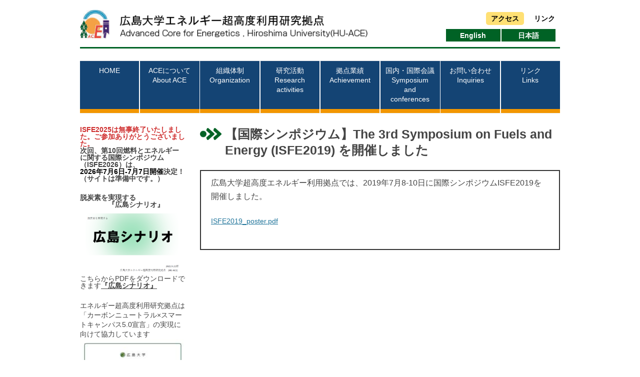

--- FILE ---
content_type: text/html; charset=UTF-8
request_url: https://hu-ace.hiroshima-u.ac.jp/%E3%80%90%E5%9B%BD%E9%9A%9B%E3%82%B7%E3%83%B3%E3%83%9D%E3%82%B8%E3%82%A6%E3%83%A0%E3%80%91the-3rd-symposium-on-fuels-and-energy-isfe2019-%E9%96%8B%E5%82%AC%E3%81%AE%E3%81%94%E6%A1%88%E5%86%85/
body_size: 11886
content:

<!DOCTYPE html>

<!--[if IE 7]>
<html class="ie ie7" lang="ja">
<![endif]-->
<!--[if IE 8]>
<html class="ie ie8" lang="ja">
<![endif]-->
<!--[if IE 9]>
<html class="ie ie9" lang="ja">
<![endif]-->
<!--[if !(IE 7) & !(IE 8) & !(IE 9)]><!-->
<html lang="ja">
<!--<![endif]-->
<head>
<meta charset="UTF-8" />
<meta name="viewport" content="width=device-width" />
<title>【国際シンポジウム】The 3rd Symposium on Fuels and Energy (ISFE2019) を開催しました | 広島大学エネルギー超高度利用研究拠点</title>
<link rel="profile" href="http://gmpg.org/xfn/11" />
<link rel="pingback" href="https://hu-ace.hiroshima-u.ac.jp/wp/xmlrpc.php" />
<!--[if lt IE 9]>
<script src="https://hu-ace.hiroshima-u.ac.jp/wp/wp-content/themes/twentytwelve-child/js/html5.js" type="text/javascript"></script>
<![endif]-->

<meta name='robots' content='max-image-preview:large' />
<link rel="alternate" hreflang="en" href="https://hu-ace.hiroshima-u.ac.jp/en/%e3%80%90international-symposium%e3%80%91the-3rd-symposium-on-fuels-and-energy-isfe2019/" />
<link rel="alternate" hreflang="ja" href="https://hu-ace.hiroshima-u.ac.jp/%e3%80%90%e5%9b%bd%e9%9a%9b%e3%82%b7%e3%83%b3%e3%83%9d%e3%82%b8%e3%82%a6%e3%83%a0%e3%80%91the-3rd-symposium-on-fuels-and-energy-isfe2019-%e9%96%8b%e5%82%ac%e3%81%ae%e3%81%94%e6%a1%88%e5%86%85/" />
<link rel='dns-prefetch' href='//fonts.googleapis.com' />
<link rel="alternate" type="application/rss+xml" title="広島大学エネルギー超高度利用研究拠点 &raquo; フィード" href="https://hu-ace.hiroshima-u.ac.jp/feed/" />
<link rel="alternate" type="application/rss+xml" title="広島大学エネルギー超高度利用研究拠点 &raquo; コメントフィード" href="https://hu-ace.hiroshima-u.ac.jp/comments/feed/" />
<link rel="alternate" type="application/rss+xml" title="広島大学エネルギー超高度利用研究拠点 &raquo; 【国際シンポジウム】The 3rd Symposium on Fuels and Energy (ISFE2019) を開催しました のコメントのフィード" href="https://hu-ace.hiroshima-u.ac.jp/%e3%80%90%e5%9b%bd%e9%9a%9b%e3%82%b7%e3%83%b3%e3%83%9d%e3%82%b8%e3%82%a6%e3%83%a0%e3%80%91the-3rd-symposium-on-fuels-and-energy-isfe2019-%e9%96%8b%e5%82%ac%e3%81%ae%e3%81%94%e6%a1%88%e5%86%85/feed/" />
<link rel="alternate" title="oEmbed (JSON)" type="application/json+oembed" href="https://hu-ace.hiroshima-u.ac.jp/wp-json/oembed/1.0/embed?url=https%3A%2F%2Fhu-ace.hiroshima-u.ac.jp%2F%25e3%2580%2590%25e5%259b%25bd%25e9%259a%259b%25e3%2582%25b7%25e3%2583%25b3%25e3%2583%259d%25e3%2582%25b8%25e3%2582%25a6%25e3%2583%25a0%25e3%2580%2591the-3rd-symposium-on-fuels-and-energy-isfe2019-%25e9%2596%258b%25e5%2582%25ac%25e3%2581%25ae%25e3%2581%2594%25e6%25a1%2588%25e5%2586%2585%2F" />
<link rel="alternate" title="oEmbed (XML)" type="text/xml+oembed" href="https://hu-ace.hiroshima-u.ac.jp/wp-json/oembed/1.0/embed?url=https%3A%2F%2Fhu-ace.hiroshima-u.ac.jp%2F%25e3%2580%2590%25e5%259b%25bd%25e9%259a%259b%25e3%2582%25b7%25e3%2583%25b3%25e3%2583%259d%25e3%2582%25b8%25e3%2582%25a6%25e3%2583%25a0%25e3%2580%2591the-3rd-symposium-on-fuels-and-energy-isfe2019-%25e9%2596%258b%25e5%2582%25ac%25e3%2581%25ae%25e3%2581%2594%25e6%25a1%2588%25e5%2586%2585%2F&#038;format=xml" />
		<!-- This site uses the Google Analytics by ExactMetrics plugin v8.11.1 - Using Analytics tracking - https://www.exactmetrics.com/ -->
		<!-- Note: ExactMetrics is not currently configured on this site. The site owner needs to authenticate with Google Analytics in the ExactMetrics settings panel. -->
					<!-- No tracking code set -->
				<!-- / Google Analytics by ExactMetrics -->
		<style id='wp-img-auto-sizes-contain-inline-css' type='text/css'>
img:is([sizes=auto i],[sizes^="auto," i]){contain-intrinsic-size:3000px 1500px}
/*# sourceURL=wp-img-auto-sizes-contain-inline-css */
</style>
<style id='wp-emoji-styles-inline-css' type='text/css'>

	img.wp-smiley, img.emoji {
		display: inline !important;
		border: none !important;
		box-shadow: none !important;
		height: 1em !important;
		width: 1em !important;
		margin: 0 0.07em !important;
		vertical-align: -0.1em !important;
		background: none !important;
		padding: 0 !important;
	}
/*# sourceURL=wp-emoji-styles-inline-css */
</style>
<link rel='stylesheet' id='wp-block-library-css' href='https://hu-ace.hiroshima-u.ac.jp/wp/wp-includes/css/dist/block-library/style.min.css?ver=6.9' type='text/css' media='all' />
<style id='wp-block-heading-inline-css' type='text/css'>
h1:where(.wp-block-heading).has-background,h2:where(.wp-block-heading).has-background,h3:where(.wp-block-heading).has-background,h4:where(.wp-block-heading).has-background,h5:where(.wp-block-heading).has-background,h6:where(.wp-block-heading).has-background{padding:1.25em 2.375em}h1.has-text-align-left[style*=writing-mode]:where([style*=vertical-lr]),h1.has-text-align-right[style*=writing-mode]:where([style*=vertical-rl]),h2.has-text-align-left[style*=writing-mode]:where([style*=vertical-lr]),h2.has-text-align-right[style*=writing-mode]:where([style*=vertical-rl]),h3.has-text-align-left[style*=writing-mode]:where([style*=vertical-lr]),h3.has-text-align-right[style*=writing-mode]:where([style*=vertical-rl]),h4.has-text-align-left[style*=writing-mode]:where([style*=vertical-lr]),h4.has-text-align-right[style*=writing-mode]:where([style*=vertical-rl]),h5.has-text-align-left[style*=writing-mode]:where([style*=vertical-lr]),h5.has-text-align-right[style*=writing-mode]:where([style*=vertical-rl]),h6.has-text-align-left[style*=writing-mode]:where([style*=vertical-lr]),h6.has-text-align-right[style*=writing-mode]:where([style*=vertical-rl]){rotate:180deg}
/*# sourceURL=https://hu-ace.hiroshima-u.ac.jp/wp/wp-includes/blocks/heading/style.min.css */
</style>
<style id='wp-block-image-inline-css' type='text/css'>
.wp-block-image>a,.wp-block-image>figure>a{display:inline-block}.wp-block-image img{box-sizing:border-box;height:auto;max-width:100%;vertical-align:bottom}@media not (prefers-reduced-motion){.wp-block-image img.hide{visibility:hidden}.wp-block-image img.show{animation:show-content-image .4s}}.wp-block-image[style*=border-radius] img,.wp-block-image[style*=border-radius]>a{border-radius:inherit}.wp-block-image.has-custom-border img{box-sizing:border-box}.wp-block-image.aligncenter{text-align:center}.wp-block-image.alignfull>a,.wp-block-image.alignwide>a{width:100%}.wp-block-image.alignfull img,.wp-block-image.alignwide img{height:auto;width:100%}.wp-block-image .aligncenter,.wp-block-image .alignleft,.wp-block-image .alignright,.wp-block-image.aligncenter,.wp-block-image.alignleft,.wp-block-image.alignright{display:table}.wp-block-image .aligncenter>figcaption,.wp-block-image .alignleft>figcaption,.wp-block-image .alignright>figcaption,.wp-block-image.aligncenter>figcaption,.wp-block-image.alignleft>figcaption,.wp-block-image.alignright>figcaption{caption-side:bottom;display:table-caption}.wp-block-image .alignleft{float:left;margin:.5em 1em .5em 0}.wp-block-image .alignright{float:right;margin:.5em 0 .5em 1em}.wp-block-image .aligncenter{margin-left:auto;margin-right:auto}.wp-block-image :where(figcaption){margin-bottom:1em;margin-top:.5em}.wp-block-image.is-style-circle-mask img{border-radius:9999px}@supports ((-webkit-mask-image:none) or (mask-image:none)) or (-webkit-mask-image:none){.wp-block-image.is-style-circle-mask img{border-radius:0;-webkit-mask-image:url('data:image/svg+xml;utf8,<svg viewBox="0 0 100 100" xmlns="http://www.w3.org/2000/svg"><circle cx="50" cy="50" r="50"/></svg>');mask-image:url('data:image/svg+xml;utf8,<svg viewBox="0 0 100 100" xmlns="http://www.w3.org/2000/svg"><circle cx="50" cy="50" r="50"/></svg>');mask-mode:alpha;-webkit-mask-position:center;mask-position:center;-webkit-mask-repeat:no-repeat;mask-repeat:no-repeat;-webkit-mask-size:contain;mask-size:contain}}:root :where(.wp-block-image.is-style-rounded img,.wp-block-image .is-style-rounded img){border-radius:9999px}.wp-block-image figure{margin:0}.wp-lightbox-container{display:flex;flex-direction:column;position:relative}.wp-lightbox-container img{cursor:zoom-in}.wp-lightbox-container img:hover+button{opacity:1}.wp-lightbox-container button{align-items:center;backdrop-filter:blur(16px) saturate(180%);background-color:#5a5a5a40;border:none;border-radius:4px;cursor:zoom-in;display:flex;height:20px;justify-content:center;opacity:0;padding:0;position:absolute;right:16px;text-align:center;top:16px;width:20px;z-index:100}@media not (prefers-reduced-motion){.wp-lightbox-container button{transition:opacity .2s ease}}.wp-lightbox-container button:focus-visible{outline:3px auto #5a5a5a40;outline:3px auto -webkit-focus-ring-color;outline-offset:3px}.wp-lightbox-container button:hover{cursor:pointer;opacity:1}.wp-lightbox-container button:focus{opacity:1}.wp-lightbox-container button:focus,.wp-lightbox-container button:hover,.wp-lightbox-container button:not(:hover):not(:active):not(.has-background){background-color:#5a5a5a40;border:none}.wp-lightbox-overlay{box-sizing:border-box;cursor:zoom-out;height:100vh;left:0;overflow:hidden;position:fixed;top:0;visibility:hidden;width:100%;z-index:100000}.wp-lightbox-overlay .close-button{align-items:center;cursor:pointer;display:flex;justify-content:center;min-height:40px;min-width:40px;padding:0;position:absolute;right:calc(env(safe-area-inset-right) + 16px);top:calc(env(safe-area-inset-top) + 16px);z-index:5000000}.wp-lightbox-overlay .close-button:focus,.wp-lightbox-overlay .close-button:hover,.wp-lightbox-overlay .close-button:not(:hover):not(:active):not(.has-background){background:none;border:none}.wp-lightbox-overlay .lightbox-image-container{height:var(--wp--lightbox-container-height);left:50%;overflow:hidden;position:absolute;top:50%;transform:translate(-50%,-50%);transform-origin:top left;width:var(--wp--lightbox-container-width);z-index:9999999999}.wp-lightbox-overlay .wp-block-image{align-items:center;box-sizing:border-box;display:flex;height:100%;justify-content:center;margin:0;position:relative;transform-origin:0 0;width:100%;z-index:3000000}.wp-lightbox-overlay .wp-block-image img{height:var(--wp--lightbox-image-height);min-height:var(--wp--lightbox-image-height);min-width:var(--wp--lightbox-image-width);width:var(--wp--lightbox-image-width)}.wp-lightbox-overlay .wp-block-image figcaption{display:none}.wp-lightbox-overlay button{background:none;border:none}.wp-lightbox-overlay .scrim{background-color:#fff;height:100%;opacity:.9;position:absolute;width:100%;z-index:2000000}.wp-lightbox-overlay.active{visibility:visible}@media not (prefers-reduced-motion){.wp-lightbox-overlay.active{animation:turn-on-visibility .25s both}.wp-lightbox-overlay.active img{animation:turn-on-visibility .35s both}.wp-lightbox-overlay.show-closing-animation:not(.active){animation:turn-off-visibility .35s both}.wp-lightbox-overlay.show-closing-animation:not(.active) img{animation:turn-off-visibility .25s both}.wp-lightbox-overlay.zoom.active{animation:none;opacity:1;visibility:visible}.wp-lightbox-overlay.zoom.active .lightbox-image-container{animation:lightbox-zoom-in .4s}.wp-lightbox-overlay.zoom.active .lightbox-image-container img{animation:none}.wp-lightbox-overlay.zoom.active .scrim{animation:turn-on-visibility .4s forwards}.wp-lightbox-overlay.zoom.show-closing-animation:not(.active){animation:none}.wp-lightbox-overlay.zoom.show-closing-animation:not(.active) .lightbox-image-container{animation:lightbox-zoom-out .4s}.wp-lightbox-overlay.zoom.show-closing-animation:not(.active) .lightbox-image-container img{animation:none}.wp-lightbox-overlay.zoom.show-closing-animation:not(.active) .scrim{animation:turn-off-visibility .4s forwards}}@keyframes show-content-image{0%{visibility:hidden}99%{visibility:hidden}to{visibility:visible}}@keyframes turn-on-visibility{0%{opacity:0}to{opacity:1}}@keyframes turn-off-visibility{0%{opacity:1;visibility:visible}99%{opacity:0;visibility:visible}to{opacity:0;visibility:hidden}}@keyframes lightbox-zoom-in{0%{transform:translate(calc((-100vw + var(--wp--lightbox-scrollbar-width))/2 + var(--wp--lightbox-initial-left-position)),calc(-50vh + var(--wp--lightbox-initial-top-position))) scale(var(--wp--lightbox-scale))}to{transform:translate(-50%,-50%) scale(1)}}@keyframes lightbox-zoom-out{0%{transform:translate(-50%,-50%) scale(1);visibility:visible}99%{visibility:visible}to{transform:translate(calc((-100vw + var(--wp--lightbox-scrollbar-width))/2 + var(--wp--lightbox-initial-left-position)),calc(-50vh + var(--wp--lightbox-initial-top-position))) scale(var(--wp--lightbox-scale));visibility:hidden}}
/*# sourceURL=https://hu-ace.hiroshima-u.ac.jp/wp/wp-includes/blocks/image/style.min.css */
</style>
<style id='wp-block-paragraph-inline-css' type='text/css'>
.is-small-text{font-size:.875em}.is-regular-text{font-size:1em}.is-large-text{font-size:2.25em}.is-larger-text{font-size:3em}.has-drop-cap:not(:focus):first-letter{float:left;font-size:8.4em;font-style:normal;font-weight:100;line-height:.68;margin:.05em .1em 0 0;text-transform:uppercase}body.rtl .has-drop-cap:not(:focus):first-letter{float:none;margin-left:.1em}p.has-drop-cap.has-background{overflow:hidden}:root :where(p.has-background){padding:1.25em 2.375em}:where(p.has-text-color:not(.has-link-color)) a{color:inherit}p.has-text-align-left[style*="writing-mode:vertical-lr"],p.has-text-align-right[style*="writing-mode:vertical-rl"]{rotate:180deg}
/*# sourceURL=https://hu-ace.hiroshima-u.ac.jp/wp/wp-includes/blocks/paragraph/style.min.css */
</style>
<style id='global-styles-inline-css' type='text/css'>
:root{--wp--preset--aspect-ratio--square: 1;--wp--preset--aspect-ratio--4-3: 4/3;--wp--preset--aspect-ratio--3-4: 3/4;--wp--preset--aspect-ratio--3-2: 3/2;--wp--preset--aspect-ratio--2-3: 2/3;--wp--preset--aspect-ratio--16-9: 16/9;--wp--preset--aspect-ratio--9-16: 9/16;--wp--preset--color--black: #000000;--wp--preset--color--cyan-bluish-gray: #abb8c3;--wp--preset--color--white: #ffffff;--wp--preset--color--pale-pink: #f78da7;--wp--preset--color--vivid-red: #cf2e2e;--wp--preset--color--luminous-vivid-orange: #ff6900;--wp--preset--color--luminous-vivid-amber: #fcb900;--wp--preset--color--light-green-cyan: #7bdcb5;--wp--preset--color--vivid-green-cyan: #00d084;--wp--preset--color--pale-cyan-blue: #8ed1fc;--wp--preset--color--vivid-cyan-blue: #0693e3;--wp--preset--color--vivid-purple: #9b51e0;--wp--preset--gradient--vivid-cyan-blue-to-vivid-purple: linear-gradient(135deg,rgb(6,147,227) 0%,rgb(155,81,224) 100%);--wp--preset--gradient--light-green-cyan-to-vivid-green-cyan: linear-gradient(135deg,rgb(122,220,180) 0%,rgb(0,208,130) 100%);--wp--preset--gradient--luminous-vivid-amber-to-luminous-vivid-orange: linear-gradient(135deg,rgb(252,185,0) 0%,rgb(255,105,0) 100%);--wp--preset--gradient--luminous-vivid-orange-to-vivid-red: linear-gradient(135deg,rgb(255,105,0) 0%,rgb(207,46,46) 100%);--wp--preset--gradient--very-light-gray-to-cyan-bluish-gray: linear-gradient(135deg,rgb(238,238,238) 0%,rgb(169,184,195) 100%);--wp--preset--gradient--cool-to-warm-spectrum: linear-gradient(135deg,rgb(74,234,220) 0%,rgb(151,120,209) 20%,rgb(207,42,186) 40%,rgb(238,44,130) 60%,rgb(251,105,98) 80%,rgb(254,248,76) 100%);--wp--preset--gradient--blush-light-purple: linear-gradient(135deg,rgb(255,206,236) 0%,rgb(152,150,240) 100%);--wp--preset--gradient--blush-bordeaux: linear-gradient(135deg,rgb(254,205,165) 0%,rgb(254,45,45) 50%,rgb(107,0,62) 100%);--wp--preset--gradient--luminous-dusk: linear-gradient(135deg,rgb(255,203,112) 0%,rgb(199,81,192) 50%,rgb(65,88,208) 100%);--wp--preset--gradient--pale-ocean: linear-gradient(135deg,rgb(255,245,203) 0%,rgb(182,227,212) 50%,rgb(51,167,181) 100%);--wp--preset--gradient--electric-grass: linear-gradient(135deg,rgb(202,248,128) 0%,rgb(113,206,126) 100%);--wp--preset--gradient--midnight: linear-gradient(135deg,rgb(2,3,129) 0%,rgb(40,116,252) 100%);--wp--preset--font-size--small: 13px;--wp--preset--font-size--medium: 20px;--wp--preset--font-size--large: 36px;--wp--preset--font-size--x-large: 42px;--wp--preset--spacing--20: 0.44rem;--wp--preset--spacing--30: 0.67rem;--wp--preset--spacing--40: 1rem;--wp--preset--spacing--50: 1.5rem;--wp--preset--spacing--60: 2.25rem;--wp--preset--spacing--70: 3.38rem;--wp--preset--spacing--80: 5.06rem;--wp--preset--shadow--natural: 6px 6px 9px rgba(0, 0, 0, 0.2);--wp--preset--shadow--deep: 12px 12px 50px rgba(0, 0, 0, 0.4);--wp--preset--shadow--sharp: 6px 6px 0px rgba(0, 0, 0, 0.2);--wp--preset--shadow--outlined: 6px 6px 0px -3px rgb(255, 255, 255), 6px 6px rgb(0, 0, 0);--wp--preset--shadow--crisp: 6px 6px 0px rgb(0, 0, 0);}:where(.is-layout-flex){gap: 0.5em;}:where(.is-layout-grid){gap: 0.5em;}body .is-layout-flex{display: flex;}.is-layout-flex{flex-wrap: wrap;align-items: center;}.is-layout-flex > :is(*, div){margin: 0;}body .is-layout-grid{display: grid;}.is-layout-grid > :is(*, div){margin: 0;}:where(.wp-block-columns.is-layout-flex){gap: 2em;}:where(.wp-block-columns.is-layout-grid){gap: 2em;}:where(.wp-block-post-template.is-layout-flex){gap: 1.25em;}:where(.wp-block-post-template.is-layout-grid){gap: 1.25em;}.has-black-color{color: var(--wp--preset--color--black) !important;}.has-cyan-bluish-gray-color{color: var(--wp--preset--color--cyan-bluish-gray) !important;}.has-white-color{color: var(--wp--preset--color--white) !important;}.has-pale-pink-color{color: var(--wp--preset--color--pale-pink) !important;}.has-vivid-red-color{color: var(--wp--preset--color--vivid-red) !important;}.has-luminous-vivid-orange-color{color: var(--wp--preset--color--luminous-vivid-orange) !important;}.has-luminous-vivid-amber-color{color: var(--wp--preset--color--luminous-vivid-amber) !important;}.has-light-green-cyan-color{color: var(--wp--preset--color--light-green-cyan) !important;}.has-vivid-green-cyan-color{color: var(--wp--preset--color--vivid-green-cyan) !important;}.has-pale-cyan-blue-color{color: var(--wp--preset--color--pale-cyan-blue) !important;}.has-vivid-cyan-blue-color{color: var(--wp--preset--color--vivid-cyan-blue) !important;}.has-vivid-purple-color{color: var(--wp--preset--color--vivid-purple) !important;}.has-black-background-color{background-color: var(--wp--preset--color--black) !important;}.has-cyan-bluish-gray-background-color{background-color: var(--wp--preset--color--cyan-bluish-gray) !important;}.has-white-background-color{background-color: var(--wp--preset--color--white) !important;}.has-pale-pink-background-color{background-color: var(--wp--preset--color--pale-pink) !important;}.has-vivid-red-background-color{background-color: var(--wp--preset--color--vivid-red) !important;}.has-luminous-vivid-orange-background-color{background-color: var(--wp--preset--color--luminous-vivid-orange) !important;}.has-luminous-vivid-amber-background-color{background-color: var(--wp--preset--color--luminous-vivid-amber) !important;}.has-light-green-cyan-background-color{background-color: var(--wp--preset--color--light-green-cyan) !important;}.has-vivid-green-cyan-background-color{background-color: var(--wp--preset--color--vivid-green-cyan) !important;}.has-pale-cyan-blue-background-color{background-color: var(--wp--preset--color--pale-cyan-blue) !important;}.has-vivid-cyan-blue-background-color{background-color: var(--wp--preset--color--vivid-cyan-blue) !important;}.has-vivid-purple-background-color{background-color: var(--wp--preset--color--vivid-purple) !important;}.has-black-border-color{border-color: var(--wp--preset--color--black) !important;}.has-cyan-bluish-gray-border-color{border-color: var(--wp--preset--color--cyan-bluish-gray) !important;}.has-white-border-color{border-color: var(--wp--preset--color--white) !important;}.has-pale-pink-border-color{border-color: var(--wp--preset--color--pale-pink) !important;}.has-vivid-red-border-color{border-color: var(--wp--preset--color--vivid-red) !important;}.has-luminous-vivid-orange-border-color{border-color: var(--wp--preset--color--luminous-vivid-orange) !important;}.has-luminous-vivid-amber-border-color{border-color: var(--wp--preset--color--luminous-vivid-amber) !important;}.has-light-green-cyan-border-color{border-color: var(--wp--preset--color--light-green-cyan) !important;}.has-vivid-green-cyan-border-color{border-color: var(--wp--preset--color--vivid-green-cyan) !important;}.has-pale-cyan-blue-border-color{border-color: var(--wp--preset--color--pale-cyan-blue) !important;}.has-vivid-cyan-blue-border-color{border-color: var(--wp--preset--color--vivid-cyan-blue) !important;}.has-vivid-purple-border-color{border-color: var(--wp--preset--color--vivid-purple) !important;}.has-vivid-cyan-blue-to-vivid-purple-gradient-background{background: var(--wp--preset--gradient--vivid-cyan-blue-to-vivid-purple) !important;}.has-light-green-cyan-to-vivid-green-cyan-gradient-background{background: var(--wp--preset--gradient--light-green-cyan-to-vivid-green-cyan) !important;}.has-luminous-vivid-amber-to-luminous-vivid-orange-gradient-background{background: var(--wp--preset--gradient--luminous-vivid-amber-to-luminous-vivid-orange) !important;}.has-luminous-vivid-orange-to-vivid-red-gradient-background{background: var(--wp--preset--gradient--luminous-vivid-orange-to-vivid-red) !important;}.has-very-light-gray-to-cyan-bluish-gray-gradient-background{background: var(--wp--preset--gradient--very-light-gray-to-cyan-bluish-gray) !important;}.has-cool-to-warm-spectrum-gradient-background{background: var(--wp--preset--gradient--cool-to-warm-spectrum) !important;}.has-blush-light-purple-gradient-background{background: var(--wp--preset--gradient--blush-light-purple) !important;}.has-blush-bordeaux-gradient-background{background: var(--wp--preset--gradient--blush-bordeaux) !important;}.has-luminous-dusk-gradient-background{background: var(--wp--preset--gradient--luminous-dusk) !important;}.has-pale-ocean-gradient-background{background: var(--wp--preset--gradient--pale-ocean) !important;}.has-electric-grass-gradient-background{background: var(--wp--preset--gradient--electric-grass) !important;}.has-midnight-gradient-background{background: var(--wp--preset--gradient--midnight) !important;}.has-small-font-size{font-size: var(--wp--preset--font-size--small) !important;}.has-medium-font-size{font-size: var(--wp--preset--font-size--medium) !important;}.has-large-font-size{font-size: var(--wp--preset--font-size--large) !important;}.has-x-large-font-size{font-size: var(--wp--preset--font-size--x-large) !important;}
/*# sourceURL=global-styles-inline-css */
</style>

<style id='classic-theme-styles-inline-css' type='text/css'>
/*! This file is auto-generated */
.wp-block-button__link{color:#fff;background-color:#32373c;border-radius:9999px;box-shadow:none;text-decoration:none;padding:calc(.667em + 2px) calc(1.333em + 2px);font-size:1.125em}.wp-block-file__button{background:#32373c;color:#fff;text-decoration:none}
/*# sourceURL=/wp-includes/css/classic-themes.min.css */
</style>
<link rel='stylesheet' id='contact-form-7-css' href='https://hu-ace.hiroshima-u.ac.jp/wp/wp-content/plugins/contact-form-7/includes/css/styles.css?ver=6.1.4' type='text/css' media='all' />
<link rel='stylesheet' id='wpml-legacy-horizontal-list-0-css' href='//hu-ace.hiroshima-u.ac.jp/wp/wp-content/plugins/sitepress-multilingual-cms/templates/language-switchers/legacy-list-horizontal/style.css?ver=1' type='text/css' media='all' />
<link rel='stylesheet' id='twentytwelve-fonts-css' href='https://fonts.googleapis.com/css?family=Open+Sans:400italic,700italic,400,700&#038;subset=latin,latin-ext' type='text/css' media='all' />
<link rel='stylesheet' id='twentytwelve-style-css' href='https://hu-ace.hiroshima-u.ac.jp/wp/wp-content/themes/twentytwelve-child/style.css?ver=6.9' type='text/css' media='all' />
<link rel='stylesheet' id='tablepress-default-css' href='https://hu-ace.hiroshima-u.ac.jp/wp/wp-content/plugins/tablepress/css/build/default.css?ver=3.2.6' type='text/css' media='all' />
<script type="text/javascript" src="https://hu-ace.hiroshima-u.ac.jp/wp/wp-includes/js/jquery/jquery.min.js?ver=3.7.1" id="jquery-core-js"></script>
<script type="text/javascript" src="https://hu-ace.hiroshima-u.ac.jp/wp/wp-includes/js/jquery/jquery-migrate.min.js?ver=3.4.1" id="jquery-migrate-js"></script>
<link rel="https://api.w.org/" href="https://hu-ace.hiroshima-u.ac.jp/wp-json/" /><link rel="alternate" title="JSON" type="application/json" href="https://hu-ace.hiroshima-u.ac.jp/wp-json/wp/v2/posts/1289" /><link rel="EditURI" type="application/rsd+xml" title="RSD" href="https://hu-ace.hiroshima-u.ac.jp/wp/xmlrpc.php?rsd" />
<meta name="generator" content="WordPress 6.9" />
<link rel="canonical" href="https://hu-ace.hiroshima-u.ac.jp/%e3%80%90%e5%9b%bd%e9%9a%9b%e3%82%b7%e3%83%b3%e3%83%9d%e3%82%b8%e3%82%a6%e3%83%a0%e3%80%91the-3rd-symposium-on-fuels-and-energy-isfe2019-%e9%96%8b%e5%82%ac%e3%81%ae%e3%81%94%e6%a1%88%e5%86%85/" />
<link rel='shortlink' href='https://hu-ace.hiroshima-u.ac.jp/?p=1289' />
<meta name="generator" content="WPML ver:4.3.6 stt:1,28;" />
		<style type="text/css" id="wp-custom-css">
			/* ページIDが12のページだけH5の色を鮮やかなネイビーに */
body.page-id-1234 h5.wp-block-heading,
body.page-id-1234 h5.wp-block-heading a {
  color: #1a2e8a; /* 鮮やかなネイビー */
}

/* マウスを載せたときは少し明るい青に */
body.page-id-1234 h5.wp-block-heading a:hover {
  color: #3366cc;
}

/* 国内会議・シンポジウム見出しの前に余白を追加 */
h3.domestic-section {
  margin-top: 2.5em;
}		</style>
		
<link rel='stylesheet' id='mediaelement-css' href='https://hu-ace.hiroshima-u.ac.jp/wp/wp-includes/js/mediaelement/mediaelementplayer-legacy.min.css?ver=4.2.17' type='text/css' media='all' />
<link rel='stylesheet' id='wp-mediaelement-css' href='https://hu-ace.hiroshima-u.ac.jp/wp/wp-includes/js/mediaelement/wp-mediaelement.min.css?ver=6.9' type='text/css' media='all' />
</head>

<body class="wp-singular post-template-default single single-post postid-1289 single-format-standard wp-theme-twentytwelve-child metaslider-plugin custom-font-enabled">
<div id="page" class="hfeed site">
<header class="header-top">
  <div class="header-top-left">
	  
      <h1><a href="https://hu-ace.hiroshima-u.ac.jp/"><img src="https://hu-ace.hiroshima-u.ac.jp/wp/wp-content/themes/twentytwelve-child/image/title.png" width="630" height="62"></a></h1>
    </div>
  <div class="header-top-right">
    <ul class="access-links">
          <li><a href="https://hu-ace.hiroshima-u.ac.jp/links">リンク</a></li>
      <li class="access"><a href="https://hu-ace.hiroshima-u.ac.jp/access">アクセス</a></li>
        </ul>
    <!-- 翻訳スイッチャー挿入 -->
	
<div class="wpml-ls-statics-shortcode_actions wpml-ls wpml-ls-legacy-list-horizontal">
	<ul><li class="wpml-ls-slot-shortcode_actions wpml-ls-item wpml-ls-item-en wpml-ls-first-item wpml-ls-item-legacy-list-horizontal">
				<a href="https://hu-ace.hiroshima-u.ac.jp/en/%e3%80%90international-symposium%e3%80%91the-3rd-symposium-on-fuels-and-energy-isfe2019/" class="wpml-ls-link"><span class="wpml-ls-native" lang="en">English</span></a>
			</li><li class="wpml-ls-slot-shortcode_actions wpml-ls-item wpml-ls-item-ja wpml-ls-current-language wpml-ls-last-item wpml-ls-item-legacy-list-horizontal">
				<a href="https://hu-ace.hiroshima-u.ac.jp/%e3%80%90%e5%9b%bd%e9%9a%9b%e3%82%b7%e3%83%b3%e3%83%9d%e3%82%b8%e3%82%a6%e3%83%a0%e3%80%91the-3rd-symposium-on-fuels-and-energy-isfe2019-%e9%96%8b%e5%82%ac%e3%81%ae%e3%81%94%e6%a1%88%e5%86%85/" class="wpml-ls-link"><span class="wpml-ls-native">日本語</span></a>
			</li></ul>
</div>
  </div>

</header>



<!-- mb language 
<ul class="language-box2">
	<li><a href="#">English</a></li>
	<li><a href="#">日本語</a></li>
</ul>
-->

<nav id="site-navigation" class="main-navigation" role="navigation">
	<button class="menu-toggle">MENU</button>
	<a class="assistive-text" href="#content" title="Skip to content">Skip to content</a>
	<div class="menu-footer-nav-container"><ul id="menu-footer-nav" class="nav-menu"><li id="menu-item-100" class="menu-item menu-item-type-post_type menu-item-object-page menu-item-home menu-item-100"><a href="https://hu-ace.hiroshima-u.ac.jp/">HOME</a></li>
<li id="menu-item-99" class="menu-item menu-item-type-post_type menu-item-object-page menu-item-has-children menu-item-99"><a href="https://hu-ace.hiroshima-u.ac.jp/about/">ACEについてAbout ACE</a>
<ul class="sub-menu">
	<li id="menu-item-3034" class="menu-item menu-item-type-post_type menu-item-object-page menu-item-3034"><a href="https://hu-ace.hiroshima-u.ac.jp/about/%e5%89%8d%e6%8b%a0%e7%82%b9%e3%83%aa%e3%83%bc%e3%83%80%e3%83%bc%e6%8c%a8%e6%8b%b6/">前拠点リーダー挨拶</a></li>
</ul>
</li>
<li id="menu-item-98" class="menu-item menu-item-type-post_type menu-item-object-page menu-item-98"><a href="https://hu-ace.hiroshima-u.ac.jp/organization/">組織体制Organization</a></li>
<li id="menu-item-97" class="menu-item menu-item-type-post_type menu-item-object-page menu-item-97"><a href="https://hu-ace.hiroshima-u.ac.jp/activities/">研究活動Research activities</a></li>
<li id="menu-item-4339" class="menu-item menu-item-type-post_type menu-item-object-page menu-item-4339"><a href="https://hu-ace.hiroshima-u.ac.jp/%e6%8b%a0%e7%82%b9%e6%a5%ad%e7%b8%be/">拠点業績 Achievement</a></li>
<li id="menu-item-96" class="menu-item menu-item-type-post_type menu-item-object-page menu-item-96"><a href="https://hu-ace.hiroshima-u.ac.jp/symposium-and-conferencecs/">国内・国際会議Symposium and conferences</a></li>
<li id="menu-item-95" class="menu-item menu-item-type-post_type menu-item-object-page menu-item-95"><a href="https://hu-ace.hiroshima-u.ac.jp/contact/">お問い合わせInquiries</a></li>
<li id="menu-item-94" class="menu-item menu-item-type-post_type menu-item-object-page menu-item-94"><a href="https://hu-ace.hiroshima-u.ac.jp/links/">　　リンク　　Links</a></li>
</ul></div></nav><!-- #site-navigation -->
	
<div id="main" class="wrapper" >
	<div id="primary" class="site-content">
		<div id="content" role="main">

			
				
	<article id="post-1289" class="post-1289 post type-post status-publish format-standard hentry category-research-activities">
		<header class="entry-header">
						<h1 class="entry-title">【国際シンポジウム】The 3rd Symposium on Fuels and Energy (ISFE2019) を開催しました</h1>
					</header><!-- .entry-header -->

				<div class="entry-content">
			<p><span style="font-size: 16px;">広島大学超高度エネルギー利用拠点では、2019年7月8-10日に国際シンポジウムISFE2019を開催しました。</span></p>
<p><a href="http://hu-ace.hiroshima-u.ac.jp/wp/wp-content/uploads/2020/12/ISEF2019_Flyer.pdf">ISFE2019_poster.pdf</a></p></p>
		</div><!-- .entry-content -->
		
	</article><!-- #post -->

			
		</div><!-- #content -->
	</div><!-- #primary -->


			<div id="secondary" class="widget-area" role="complementary">
						<aside id="block-22" class="widget widget_block">
<h2 class="wp-block-heading"><mark style="background-color:rgba(0, 0, 0, 0)" class="has-inline-color has-vivid-red-color">ISFE2025は無事終了いたしました。ご参加ありがとうございました。</mark><br>次回、第10回燃料とエネルギーに関する国際シンポジウム<br>（ISFE2026）は、<br><mark style="background-color:rgba(0, 0, 0, 0)" class="has-inline-color has-black-color">2026年7月6日-7月7日開催</mark>決定！（サイトは準備中です。）</h2>
</aside><aside id="block-24" class="widget widget_block widget_text">
<p></p>
</aside><aside id="block-25" class="widget widget_block">
<h2 class="wp-block-heading">脱炭素を実現する<br>　　　　『広島シナリオ』</h2>
</aside><aside id="block-6" class="widget widget_block widget_media_image">
<figure class="wp-block-image size-large"><a href="https://hu-ace.hiroshima-u.ac.jp/wp/wp-content/uploads/2022/10/220921-brochure.pdf"><img loading="lazy" decoding="async" width="640" height="376" src="https://hu-ace.hiroshima-u.ac.jp/wp/wp-content/uploads/2022/10/2a737dd7efba666355175c606cff7e3d-640x376.png" alt="" class="wp-image-3542" srcset="https://hu-ace.hiroshima-u.ac.jp/wp/wp-content/uploads/2022/10/2a737dd7efba666355175c606cff7e3d-640x376.png 640w, https://hu-ace.hiroshima-u.ac.jp/wp/wp-content/uploads/2022/10/2a737dd7efba666355175c606cff7e3d-300x176.png 300w, https://hu-ace.hiroshima-u.ac.jp/wp/wp-content/uploads/2022/10/2a737dd7efba666355175c606cff7e3d-768x452.png 768w, https://hu-ace.hiroshima-u.ac.jp/wp/wp-content/uploads/2022/10/2a737dd7efba666355175c606cff7e3d-624x367.png 624w, https://hu-ace.hiroshima-u.ac.jp/wp/wp-content/uploads/2022/10/2a737dd7efba666355175c606cff7e3d.png 818w" sizes="auto, (max-width: 640px) 100vw, 640px" /></a><figcaption class="wp-element-caption">こちらからPDFをダウンロードできます<strong><a rel="noreferrer noopener" href="https://hu-ace.hiroshima-u.ac.jp/wp/wp-content/uploads/2022/10/220921-brochure.pdf" target="_blank">『広島シナリオ』</a></strong></figcaption></figure>
</aside><aside id="block-8" class="widget widget_block widget_text">
<p></p>
</aside><aside id="block-7" class="widget widget_block widget_text">
<p></p>
</aside><aside id="text-5" class="widget widget_text">			<div class="textwidget"><p>エネルギー超高度利用研究拠点は「カーボンニュートラル×スマートキャンパス5.0宣言」の実現に向けて協力しています<a href="https://www.hiroshima-u.ac.jp/system/files/157687/カーボンニュートラル×スマートキャンパス５%EF%BC%8E０宣言.pdf"><img loading="lazy" decoding="async" class="alignnone wp-image-2565 size-medium" src="https://hu-ace.hiroshima-u.ac.jp/wp/wp-content/uploads/2021/03/948710dff0e14920786add99ff51d43a-1-212x300.jpg" alt="" width="212" height="300" srcset="https://hu-ace.hiroshima-u.ac.jp/wp/wp-content/uploads/2021/03/948710dff0e14920786add99ff51d43a-1-212x300.jpg 212w, https://hu-ace.hiroshima-u.ac.jp/wp/wp-content/uploads/2021/03/948710dff0e14920786add99ff51d43a-1-452x640.jpg 452w, https://hu-ace.hiroshima-u.ac.jp/wp/wp-content/uploads/2021/03/948710dff0e14920786add99ff51d43a-1-768x1086.jpg 768w, https://hu-ace.hiroshima-u.ac.jp/wp/wp-content/uploads/2021/03/948710dff0e14920786add99ff51d43a-1-1086x1536.jpg 1086w, https://hu-ace.hiroshima-u.ac.jp/wp/wp-content/uploads/2021/03/948710dff0e14920786add99ff51d43a-1-624x883.jpg 624w, https://hu-ace.hiroshima-u.ac.jp/wp/wp-content/uploads/2021/03/948710dff0e14920786add99ff51d43a-1.jpg 1240w" sizes="auto, (max-width: 212px) 100vw, 212px" /></a></p>
</div>
		</aside><aside id="widget_sp_image-2" class="widget widget_sp_image"><a href="https://hu-ace.hiroshima-u.ac.jp/about/" target="_self" class="widget_sp_image-image-link"><img width="236" height="178" alt="ACEについて" class="attachment-full" style="max-width: 100%;" src="https://hu-ace.hiroshima-u.ac.jp/wp/wp-content/uploads/2017/03/about-ace.jpg" /></a></aside><aside id="media_video-2" class="widget widget_media_video"><h3 class="widget-title">HU-ACE紹介ビデオ</h3><div style="width:100%;" class="wp-video"><video class="wp-video-shortcode" id="video-1289-1" preload="metadata" controls="controls"><source type="video/youtube" src="https://youtu.be/8QeLJxMKOCo?_=1" /><a href="https://youtu.be/8QeLJxMKOCo">https://youtu.be/8QeLJxMKOCo</a></video></div></aside><aside id="widget_sp_image-3" class="widget widget_sp_image"><a href="https://hu-ace.hiroshima-u.ac.jp/organization/" target="_self" class="widget_sp_image-image-link"><img width="236" height="178" alt="組織体制" class="attachment-full" style="max-width: 100%;" src="https://hu-ace.hiroshima-u.ac.jp/wp/wp-content/uploads/2017/03/organization.jpg" /></a></aside><aside id="widget_sp_image-4" class="widget widget_sp_image"><a href="https://hu-ace.hiroshima-u.ac.jp/symposium-and-conferencecs/" target="_self" class="widget_sp_image-image-link"><img width="480" height="145" alt="国内・国際会議" class="attachment-full" style="max-width: 100%;" srcset="https://hu-ace.hiroshima-u.ac.jp/wp/wp-content/uploads/2017/03/Symposium-and-conferencecs.jpg 480w, https://hu-ace.hiroshima-u.ac.jp/wp/wp-content/uploads/2017/03/Symposium-and-conferencecs-300x91.jpg 300w" sizes="(max-width: 480px) 100vw, 480px" src="https://hu-ace.hiroshima-u.ac.jp/wp/wp-content/uploads/2017/03/Symposium-and-conferencecs.jpg" /></a></aside><aside id="widget_sp_image-5" class="widget widget_sp_image"><a href="https://hu-ace.hiroshima-u.ac.jp/ac-e_community/" target="_blank" class="widget_sp_image-image-link"><img width="482" height="147" alt="ACEコミュニティ（メンバー限定）" class="attachment-full" style="max-width: 100%;" srcset="https://hu-ace.hiroshima-u.ac.jp/wp/wp-content/uploads/2020/08/ac-community-4.jpg 482w, https://hu-ace.hiroshima-u.ac.jp/wp/wp-content/uploads/2020/08/ac-community-4-300x91.jpg 300w" sizes="(max-width: 482px) 100vw, 482px" src="https://hu-ace.hiroshima-u.ac.jp/wp/wp-content/uploads/2020/08/ac-community-4.jpg" /></a></aside><aside id="widget_sp_image-6" class="widget widget_sp_image"><a href="https://www.hiroshima-u.ac.jp/" target="_blank" class="widget_sp_image-image-link"><img width="480" height="145" alt="広島大学" class="attachment-full" style="max-width: 100%;" srcset="https://hu-ace.hiroshima-u.ac.jp/wp/wp-content/uploads/2017/03/hiroshima-university.jpg 480w, https://hu-ace.hiroshima-u.ac.jp/wp/wp-content/uploads/2017/03/hiroshima-university-300x91.jpg 300w" sizes="(max-width: 480px) 100vw, 480px" src="https://hu-ace.hiroshima-u.ac.jp/wp/wp-content/uploads/2017/03/hiroshima-university.jpg" /></a></aside><aside id="text-2" class="widget widget_text">			<div class="textwidget"><div class="HU-AC-E_secretariat">
     <h3>HU-ACE拠点事務局</h3>
     <div class="secretariat">
       <p>〒739-8511<br>
          広島県東広島市鏡山1-3-2
       </p>
       <p>
          広島大学　未来共創科学研究本部　研究戦略推進部門<br>
          TEL：082-424-4613<br>
       </p>
     </div>
     <div class="Inquiries-button"><a href="https://hu-ace.hiroshima-u.ac.jp/contact/">お問い合わせ</a></div></div>
		</aside>            		</div><!-- #secondary -->
	</div><!-- #main .wrapper -->
<footer>
  <div class="footer-gray">
      <img src="https://hu-ace.hiroshima-u.ac.jp/wp/wp-content/themes/twentytwelve-child/image/f-title.png">
    </div>
  <div class="footer-orange">
    <nav class="wrapper2">
      <div class="menu-footer-nav-container"><ul id="menu-footer-nav-1" class="menu"><li class="menu-item menu-item-type-post_type menu-item-object-page menu-item-home menu-item-100"><a href="https://hu-ace.hiroshima-u.ac.jp/">HOME</a></li>
<li class="menu-item menu-item-type-post_type menu-item-object-page menu-item-has-children menu-item-99"><a href="https://hu-ace.hiroshima-u.ac.jp/about/">ACEについてAbout ACE</a>
<ul class="sub-menu">
	<li class="menu-item menu-item-type-post_type menu-item-object-page menu-item-3034"><a href="https://hu-ace.hiroshima-u.ac.jp/about/%e5%89%8d%e6%8b%a0%e7%82%b9%e3%83%aa%e3%83%bc%e3%83%80%e3%83%bc%e6%8c%a8%e6%8b%b6/">前拠点リーダー挨拶</a></li>
</ul>
</li>
<li class="menu-item menu-item-type-post_type menu-item-object-page menu-item-98"><a href="https://hu-ace.hiroshima-u.ac.jp/organization/">組織体制Organization</a></li>
<li class="menu-item menu-item-type-post_type menu-item-object-page menu-item-97"><a href="https://hu-ace.hiroshima-u.ac.jp/activities/">研究活動Research activities</a></li>
<li class="menu-item menu-item-type-post_type menu-item-object-page menu-item-4339"><a href="https://hu-ace.hiroshima-u.ac.jp/%e6%8b%a0%e7%82%b9%e6%a5%ad%e7%b8%be/">拠点業績 Achievement</a></li>
<li class="menu-item menu-item-type-post_type menu-item-object-page menu-item-96"><a href="https://hu-ace.hiroshima-u.ac.jp/symposium-and-conferencecs/">国内・国際会議Symposium and conferences</a></li>
<li class="menu-item menu-item-type-post_type menu-item-object-page menu-item-95"><a href="https://hu-ace.hiroshima-u.ac.jp/contact/">お問い合わせInquiries</a></li>
<li class="menu-item menu-item-type-post_type menu-item-object-page menu-item-94"><a href="https://hu-ace.hiroshima-u.ac.jp/links/">　　リンク　　Links</a></li>
</ul></div>    </nav>
  </div>
  <div class="footer-blue">
   <p>Copyright(c) Advanced Care for Energetics, Hiroshima University(HU-ACE) All rights reserved.</p>
  </div>
</footer>

<script type="speculationrules">
{"prefetch":[{"source":"document","where":{"and":[{"href_matches":"/*"},{"not":{"href_matches":["/wp/wp-*.php","/wp/wp-admin/*","/wp/wp-content/uploads/*","/wp/wp-content/*","/wp/wp-content/plugins/*","/wp/wp-content/themes/twentytwelve-child/*","/*\\?(.+)"]}},{"not":{"selector_matches":"a[rel~=\"nofollow\"]"}},{"not":{"selector_matches":".no-prefetch, .no-prefetch a"}}]},"eagerness":"conservative"}]}
</script>
<script type="text/javascript" src="https://hu-ace.hiroshima-u.ac.jp/wp/wp-includes/js/dist/hooks.min.js?ver=dd5603f07f9220ed27f1" id="wp-hooks-js"></script>
<script type="text/javascript" src="https://hu-ace.hiroshima-u.ac.jp/wp/wp-includes/js/dist/i18n.min.js?ver=c26c3dc7bed366793375" id="wp-i18n-js"></script>
<script type="text/javascript" id="wp-i18n-js-after">
/* <![CDATA[ */
wp.i18n.setLocaleData( { 'text direction\u0004ltr': [ 'ltr' ] } );
//# sourceURL=wp-i18n-js-after
/* ]]> */
</script>
<script type="text/javascript" src="https://hu-ace.hiroshima-u.ac.jp/wp/wp-content/plugins/contact-form-7/includes/swv/js/index.js?ver=6.1.4" id="swv-js"></script>
<script type="text/javascript" id="contact-form-7-js-translations">
/* <![CDATA[ */
( function( domain, translations ) {
	var localeData = translations.locale_data[ domain ] || translations.locale_data.messages;
	localeData[""].domain = domain;
	wp.i18n.setLocaleData( localeData, domain );
} )( "contact-form-7", {"translation-revision-date":"2025-11-30 08:12:23+0000","generator":"GlotPress\/4.0.3","domain":"messages","locale_data":{"messages":{"":{"domain":"messages","plural-forms":"nplurals=1; plural=0;","lang":"ja_JP"},"This contact form is placed in the wrong place.":["\u3053\u306e\u30b3\u30f3\u30bf\u30af\u30c8\u30d5\u30a9\u30fc\u30e0\u306f\u9593\u9055\u3063\u305f\u4f4d\u7f6e\u306b\u7f6e\u304b\u308c\u3066\u3044\u307e\u3059\u3002"],"Error:":["\u30a8\u30e9\u30fc:"]}},"comment":{"reference":"includes\/js\/index.js"}} );
//# sourceURL=contact-form-7-js-translations
/* ]]> */
</script>
<script type="text/javascript" id="contact-form-7-js-before">
/* <![CDATA[ */
var wpcf7 = {
    "api": {
        "root": "https:\/\/hu-ace.hiroshima-u.ac.jp\/wp-json\/",
        "namespace": "contact-form-7\/v1"
    }
};
//# sourceURL=contact-form-7-js-before
/* ]]> */
</script>
<script type="text/javascript" src="https://hu-ace.hiroshima-u.ac.jp/wp/wp-content/plugins/contact-form-7/includes/js/index.js?ver=6.1.4" id="contact-form-7-js"></script>
<script type="text/javascript" src="https://hu-ace.hiroshima-u.ac.jp/wp/wp-includes/js/comment-reply.min.js?ver=6.9" id="comment-reply-js" async="async" data-wp-strategy="async" fetchpriority="low"></script>
<script type="text/javascript" src="https://hu-ace.hiroshima-u.ac.jp/wp/wp-content/themes/twentytwelve-child/js/navigation.js?ver=20140711" id="twentytwelve-navigation-js"></script>
<script type="text/javascript" id="mediaelement-core-js-before">
/* <![CDATA[ */
var mejsL10n = {"language":"ja","strings":{"mejs.download-file":"\u30d5\u30a1\u30a4\u30eb\u3092\u30c0\u30a6\u30f3\u30ed\u30fc\u30c9","mejs.install-flash":"\u3054\u5229\u7528\u306e\u30d6\u30e9\u30a6\u30b6\u30fc\u306f Flash Player \u304c\u7121\u52b9\u306b\u306a\u3063\u3066\u3044\u308b\u304b\u3001\u30a4\u30f3\u30b9\u30c8\u30fc\u30eb\u3055\u308c\u3066\u3044\u307e\u305b\u3093\u3002Flash Player \u30d7\u30e9\u30b0\u30a4\u30f3\u3092\u6709\u52b9\u306b\u3059\u308b\u304b\u3001\u6700\u65b0\u30d0\u30fc\u30b8\u30e7\u30f3\u3092 https://get.adobe.com/jp/flashplayer/ \u304b\u3089\u30a4\u30f3\u30b9\u30c8\u30fc\u30eb\u3057\u3066\u304f\u3060\u3055\u3044\u3002","mejs.fullscreen":"\u30d5\u30eb\u30b9\u30af\u30ea\u30fc\u30f3","mejs.play":"\u518d\u751f","mejs.pause":"\u505c\u6b62","mejs.time-slider":"\u30bf\u30a4\u30e0\u30b9\u30e9\u30a4\u30c0\u30fc","mejs.time-help-text":"1\u79d2\u9032\u3080\u306b\u306f\u5de6\u53f3\u77e2\u5370\u30ad\u30fc\u3092\u300110\u79d2\u9032\u3080\u306b\u306f\u4e0a\u4e0b\u77e2\u5370\u30ad\u30fc\u3092\u4f7f\u3063\u3066\u304f\u3060\u3055\u3044\u3002","mejs.live-broadcast":"\u751f\u653e\u9001","mejs.volume-help-text":"\u30dc\u30ea\u30e5\u30fc\u30e0\u8abf\u7bc0\u306b\u306f\u4e0a\u4e0b\u77e2\u5370\u30ad\u30fc\u3092\u4f7f\u3063\u3066\u304f\u3060\u3055\u3044\u3002","mejs.unmute":"\u30df\u30e5\u30fc\u30c8\u89e3\u9664","mejs.mute":"\u30df\u30e5\u30fc\u30c8","mejs.volume-slider":"\u30dc\u30ea\u30e5\u30fc\u30e0\u30b9\u30e9\u30a4\u30c0\u30fc","mejs.video-player":"\u52d5\u753b\u30d7\u30ec\u30fc\u30e4\u30fc","mejs.audio-player":"\u97f3\u58f0\u30d7\u30ec\u30fc\u30e4\u30fc","mejs.captions-subtitles":"\u30ad\u30e3\u30d7\u30b7\u30e7\u30f3/\u5b57\u5e55","mejs.captions-chapters":"\u30c1\u30e3\u30d7\u30bf\u30fc","mejs.none":"\u306a\u3057","mejs.afrikaans":"\u30a2\u30d5\u30ea\u30ab\u30fc\u30f3\u30b9\u8a9e","mejs.albanian":"\u30a2\u30eb\u30d0\u30cb\u30a2\u8a9e","mejs.arabic":"\u30a2\u30e9\u30d3\u30a2\u8a9e","mejs.belarusian":"\u30d9\u30e9\u30eb\u30fc\u30b7\u8a9e","mejs.bulgarian":"\u30d6\u30eb\u30ac\u30ea\u30a2\u8a9e","mejs.catalan":"\u30ab\u30bf\u30ed\u30cb\u30a2\u8a9e","mejs.chinese":"\u4e2d\u56fd\u8a9e","mejs.chinese-simplified":"\u4e2d\u56fd\u8a9e (\u7c21\u4f53\u5b57)","mejs.chinese-traditional":"\u4e2d\u56fd\u8a9e (\u7e41\u4f53\u5b57)","mejs.croatian":"\u30af\u30ed\u30a2\u30c1\u30a2\u8a9e","mejs.czech":"\u30c1\u30a7\u30b3\u8a9e","mejs.danish":"\u30c7\u30f3\u30de\u30fc\u30af\u8a9e","mejs.dutch":"\u30aa\u30e9\u30f3\u30c0\u8a9e","mejs.english":"\u82f1\u8a9e","mejs.estonian":"\u30a8\u30b9\u30c8\u30cb\u30a2\u8a9e","mejs.filipino":"\u30d5\u30a3\u30ea\u30d4\u30f3\u8a9e","mejs.finnish":"\u30d5\u30a3\u30f3\u30e9\u30f3\u30c9\u8a9e","mejs.french":"\u30d5\u30e9\u30f3\u30b9\u8a9e","mejs.galician":"\u30ac\u30ea\u30b7\u30a2\u8a9e","mejs.german":"\u30c9\u30a4\u30c4\u8a9e","mejs.greek":"\u30ae\u30ea\u30b7\u30e3\u8a9e","mejs.haitian-creole":"\u30cf\u30a4\u30c1\u8a9e","mejs.hebrew":"\u30d8\u30d6\u30e9\u30a4\u8a9e","mejs.hindi":"\u30d2\u30f3\u30c7\u30a3\u30fc\u8a9e","mejs.hungarian":"\u30cf\u30f3\u30ac\u30ea\u30fc\u8a9e","mejs.icelandic":"\u30a2\u30a4\u30b9\u30e9\u30f3\u30c9\u8a9e","mejs.indonesian":"\u30a4\u30f3\u30c9\u30cd\u30b7\u30a2\u8a9e","mejs.irish":"\u30a2\u30a4\u30eb\u30e9\u30f3\u30c9\u8a9e","mejs.italian":"\u30a4\u30bf\u30ea\u30a2\u8a9e","mejs.japanese":"\u65e5\u672c\u8a9e","mejs.korean":"\u97d3\u56fd\u8a9e","mejs.latvian":"\u30e9\u30c8\u30d3\u30a2\u8a9e","mejs.lithuanian":"\u30ea\u30c8\u30a2\u30cb\u30a2\u8a9e","mejs.macedonian":"\u30de\u30b1\u30c9\u30cb\u30a2\u8a9e","mejs.malay":"\u30de\u30ec\u30fc\u8a9e","mejs.maltese":"\u30de\u30eb\u30bf\u8a9e","mejs.norwegian":"\u30ce\u30eb\u30a6\u30a7\u30fc\u8a9e","mejs.persian":"\u30da\u30eb\u30b7\u30a2\u8a9e","mejs.polish":"\u30dd\u30fc\u30e9\u30f3\u30c9\u8a9e","mejs.portuguese":"\u30dd\u30eb\u30c8\u30ac\u30eb\u8a9e","mejs.romanian":"\u30eb\u30fc\u30de\u30cb\u30a2\u8a9e","mejs.russian":"\u30ed\u30b7\u30a2\u8a9e","mejs.serbian":"\u30bb\u30eb\u30d3\u30a2\u8a9e","mejs.slovak":"\u30b9\u30ed\u30d0\u30ad\u30a2\u8a9e","mejs.slovenian":"\u30b9\u30ed\u30d9\u30cb\u30a2\u8a9e","mejs.spanish":"\u30b9\u30da\u30a4\u30f3\u8a9e","mejs.swahili":"\u30b9\u30ef\u30d2\u30ea\u8a9e","mejs.swedish":"\u30b9\u30a6\u30a7\u30fc\u30c7\u30f3\u8a9e","mejs.tagalog":"\u30bf\u30ac\u30ed\u30b0\u8a9e","mejs.thai":"\u30bf\u30a4\u8a9e","mejs.turkish":"\u30c8\u30eb\u30b3\u8a9e","mejs.ukrainian":"\u30a6\u30af\u30e9\u30a4\u30ca\u8a9e","mejs.vietnamese":"\u30d9\u30c8\u30ca\u30e0\u8a9e","mejs.welsh":"\u30a6\u30a7\u30fc\u30eb\u30ba\u8a9e","mejs.yiddish":"\u30a4\u30c7\u30a3\u30c3\u30b7\u30e5\u8a9e"}};
//# sourceURL=mediaelement-core-js-before
/* ]]> */
</script>
<script type="text/javascript" src="https://hu-ace.hiroshima-u.ac.jp/wp/wp-includes/js/mediaelement/mediaelement-and-player.min.js?ver=4.2.17" id="mediaelement-core-js"></script>
<script type="text/javascript" src="https://hu-ace.hiroshima-u.ac.jp/wp/wp-includes/js/mediaelement/mediaelement-migrate.min.js?ver=6.9" id="mediaelement-migrate-js"></script>
<script type="text/javascript" id="mediaelement-js-extra">
/* <![CDATA[ */
var _wpmejsSettings = {"pluginPath":"/wp/wp-includes/js/mediaelement/","classPrefix":"mejs-","stretching":"responsive","audioShortcodeLibrary":"mediaelement","videoShortcodeLibrary":"mediaelement"};
//# sourceURL=mediaelement-js-extra
/* ]]> */
</script>
<script type="text/javascript" src="https://hu-ace.hiroshima-u.ac.jp/wp/wp-includes/js/mediaelement/wp-mediaelement.min.js?ver=6.9" id="wp-mediaelement-js"></script>
<script type="text/javascript" src="https://hu-ace.hiroshima-u.ac.jp/wp/wp-includes/js/mediaelement/renderers/vimeo.min.js?ver=4.2.17" id="mediaelement-vimeo-js"></script>
<script id="wp-emoji-settings" type="application/json">
{"baseUrl":"https://s.w.org/images/core/emoji/17.0.2/72x72/","ext":".png","svgUrl":"https://s.w.org/images/core/emoji/17.0.2/svg/","svgExt":".svg","source":{"concatemoji":"https://hu-ace.hiroshima-u.ac.jp/wp/wp-includes/js/wp-emoji-release.min.js?ver=6.9"}}
</script>
<script type="module">
/* <![CDATA[ */
/*! This file is auto-generated */
const a=JSON.parse(document.getElementById("wp-emoji-settings").textContent),o=(window._wpemojiSettings=a,"wpEmojiSettingsSupports"),s=["flag","emoji"];function i(e){try{var t={supportTests:e,timestamp:(new Date).valueOf()};sessionStorage.setItem(o,JSON.stringify(t))}catch(e){}}function c(e,t,n){e.clearRect(0,0,e.canvas.width,e.canvas.height),e.fillText(t,0,0);t=new Uint32Array(e.getImageData(0,0,e.canvas.width,e.canvas.height).data);e.clearRect(0,0,e.canvas.width,e.canvas.height),e.fillText(n,0,0);const a=new Uint32Array(e.getImageData(0,0,e.canvas.width,e.canvas.height).data);return t.every((e,t)=>e===a[t])}function p(e,t){e.clearRect(0,0,e.canvas.width,e.canvas.height),e.fillText(t,0,0);var n=e.getImageData(16,16,1,1);for(let e=0;e<n.data.length;e++)if(0!==n.data[e])return!1;return!0}function u(e,t,n,a){switch(t){case"flag":return n(e,"\ud83c\udff3\ufe0f\u200d\u26a7\ufe0f","\ud83c\udff3\ufe0f\u200b\u26a7\ufe0f")?!1:!n(e,"\ud83c\udde8\ud83c\uddf6","\ud83c\udde8\u200b\ud83c\uddf6")&&!n(e,"\ud83c\udff4\udb40\udc67\udb40\udc62\udb40\udc65\udb40\udc6e\udb40\udc67\udb40\udc7f","\ud83c\udff4\u200b\udb40\udc67\u200b\udb40\udc62\u200b\udb40\udc65\u200b\udb40\udc6e\u200b\udb40\udc67\u200b\udb40\udc7f");case"emoji":return!a(e,"\ud83e\u1fac8")}return!1}function f(e,t,n,a){let r;const o=(r="undefined"!=typeof WorkerGlobalScope&&self instanceof WorkerGlobalScope?new OffscreenCanvas(300,150):document.createElement("canvas")).getContext("2d",{willReadFrequently:!0}),s=(o.textBaseline="top",o.font="600 32px Arial",{});return e.forEach(e=>{s[e]=t(o,e,n,a)}),s}function r(e){var t=document.createElement("script");t.src=e,t.defer=!0,document.head.appendChild(t)}a.supports={everything:!0,everythingExceptFlag:!0},new Promise(t=>{let n=function(){try{var e=JSON.parse(sessionStorage.getItem(o));if("object"==typeof e&&"number"==typeof e.timestamp&&(new Date).valueOf()<e.timestamp+604800&&"object"==typeof e.supportTests)return e.supportTests}catch(e){}return null}();if(!n){if("undefined"!=typeof Worker&&"undefined"!=typeof OffscreenCanvas&&"undefined"!=typeof URL&&URL.createObjectURL&&"undefined"!=typeof Blob)try{var e="postMessage("+f.toString()+"("+[JSON.stringify(s),u.toString(),c.toString(),p.toString()].join(",")+"));",a=new Blob([e],{type:"text/javascript"});const r=new Worker(URL.createObjectURL(a),{name:"wpTestEmojiSupports"});return void(r.onmessage=e=>{i(n=e.data),r.terminate(),t(n)})}catch(e){}i(n=f(s,u,c,p))}t(n)}).then(e=>{for(const n in e)a.supports[n]=e[n],a.supports.everything=a.supports.everything&&a.supports[n],"flag"!==n&&(a.supports.everythingExceptFlag=a.supports.everythingExceptFlag&&a.supports[n]);var t;a.supports.everythingExceptFlag=a.supports.everythingExceptFlag&&!a.supports.flag,a.supports.everything||((t=a.source||{}).concatemoji?r(t.concatemoji):t.wpemoji&&t.twemoji&&(r(t.twemoji),r(t.wpemoji)))});
//# sourceURL=https://hu-ace.hiroshima-u.ac.jp/wp/wp-includes/js/wp-emoji-loader.min.js
/* ]]> */
</script>
</body>
</html>

--- FILE ---
content_type: text/css
request_url: https://hu-ace.hiroshima-u.ac.jp/wp/wp-content/themes/twentytwelve-child/style.css?ver=6.9
body_size: 9140
content:
/*
Theme Name: Twenty Twelve
Theme URI: http://wordpress.org/themes/twentytwelve
Author: the WordPress team
Author URI: http://wordpress.org/
Description: The 2012 theme for WordPress is a fully responsive theme that looks great on any device. Features include a front page template with its own widgets, an optional display font, styling for post formats on both index and single views, and an optional no-sidebar page template. Make it yours with a custom menu, header image, and background.
Version: 1.5
License: GNU General Public License v2 or later
License URI: http://www.gnu.org/licenses/gpl-2.0.html
Tags: light, gray, white, one-column, two-columns, right-sidebar, fluid-layout, responsive-layout, custom-background, custom-header, custom-menu, editor-style, featured-images, flexible-header, full-width-template, microformats, post-formats, rtl-language-support, sticky-post, theme-options, translation-ready
Text Domain: twentytwelve

This theme, like WordPress, is licensed under the GPL.
Use it to make something cool, have fun, and share what you've learned with others.
*/

/* =Notes
--------------------------------------------------------------
This stylesheet uses rem values with a pixel fallback. The rem
values (and line heights) are calculated using two variables:

$rembase:     14;
$line-height: 24;

---------- Examples

* Use a pixel value with a rem fallback for font-size, padding, margins, etc.
	padding: 5px 0;
	padding: 0.357142857rem 0; (5 / $rembase)

* Set a font-size and then set a line-height based on the font-size
	font-size: 16px
	font-size: 1.142857143rem; (16 / $rembase)
	line-height: 1.5; ($line-height / 16)

---------- Vertical spacing

Vertical spacing between most elements should use 24px or 48px
to maintain vertical rhythm:

.my-new-div {
	margin: 24px 0;
	margin: 1.714285714rem 0; ( 24 / $rembase )
}

---------- Further reading

http://snook.ca/archives/html_and_css/font-size-with-rem
http://blog.typekit.com/2011/11/09/type-study-sizing-the-legible-letter/


/* =Reset
-------------------------------------------------------------- */

html, body, div, span, applet, object, iframe, h1, h2, h3, h4, h5, h6, p, blockquote, pre, a, abbr, acronym, address, big, cite, code, del, dfn, em, img, ins, kbd, q, s, samp, small, strike, strong, sub, sup, tt, var, b, u, i, center, dl, dt, dd, ol, ul, li, fieldset, form, label, legend, table, caption, tbody, tfoot, thead, tr, th, td, article, aside, canvas, details, embed, figure, figcaption, footer, header, hgroup, menu, nav, output, ruby, section, summary, time, mark, audio, video {
	margin: 0;
	padding: 0;
	border: 0;
	font-size: 100%;
	vertical-align: baseline;
}
body {
	line-height: 1;
}
ol,
ul {
	list-style: none;
}
blockquote,
q {
	quotes: none;
}
blockquote:before,
blockquote:after,
q:before,
q:after {
	content: '';
	content: none;
}
table {
	border-collapse: collapse;
	border-spacing: 0;
}
caption,
th,
td {
	font-weight: normal;
	text-align: left;
}
h1,
h2,
h3,
h4,
h5,
h6 {
	clear: both;
}
html {
	overflow-y: scroll;
	font-size: 100%;
	-webkit-text-size-adjust: 100%;
	-ms-text-size-adjust: 100%;
}
a:focus {
	outline: thin dotted;
}
a:hover img{
opacity:0.8;
filter:alpha(opacity=80);
-ms-filter: "alpha( opacity=80 )";
background:none!important;
}

article,
aside,
details,
figcaption,
figure,
footer,
header,
hgroup,
nav,
section {
	display: block;
}
audio,
canvas,
video {
	display: inline-block;
}
audio:not([controls]) {
	display: none;
}
del {
	color: #333;
}
ins {
	background: #fff9c0;
	text-decoration: none;
}
hr {
	background-color: #ccc;
	border: 0;
	height: 1px;
	margin: 24px;
	margin-bottom: 1.714285714rem;
}
sub,
sup {
	font-size: 75%;
	line-height: 0;
	position: relative;
	vertical-align: baseline;
}
sup {
	top: -0.5em;
}
sub {
	bottom: -0.25em;
}
small {
	font-size: smaller;
}
img {
	border: 0;
	-ms-interpolation-mode: bicubic;
}

/* Clearing floats */
.clear:after,
.wrapper:after,
.format-status .entry-header:after {
	clear: both;
}
.clear:before,
.clear:after,
.wrapper:before,
.wrapper:after,
.format-status .entry-header:before,
.format-status .entry-header:after {
	display: table;
	content: "";
}


/* =Repeatable patterns
-------------------------------------------------------------- */

/* Small headers */
.archive-title,
.page-title,
.widget-title,
.entry-content th,
.comment-content th {
	font-size: 11px;
	line-height: 2.181818182;
	font-weight: bold;
}
.archive-title {
	padding-left:50px;
	background:url(image/h1.png) no-repeat 0 4px;
	background-size:43px;
	font-size:27px;
	font-weight:bold;
	line-height:1.2;
}

/* Shared Post Format styling */
article.format-quote footer.entry-meta,
article.format-link footer.entry-meta,
article.format-status footer.entry-meta {
	font-size: 11px;
	font-size: 0.785714286rem;
	line-height: 2.181818182;
}

/* Form fields, general styles first */
button,
input,
select,
textarea {
	border: 1px solid #ccc;
	border-radius: 3px;
	font-family: inherit;
	padding: 6px;
	padding: 0.428571429rem;
}
button,
input {
	line-height: normal;
}
textarea {
	font-size: 100%;
	overflow: auto;
	vertical-align: top;
}

/* Reset non-text input types */
input[type="checkbox"],
input[type="radio"],
input[type="file"],
input[type="hidden"],
input[type="image"],
input[type="color"] {
	border: 0;
	border-radius: 0;
	padding: 0;
}

/* Buttons */
.menu-toggle,
input[type="submit"],
input[type="button"],
input[type="reset"],
article.post-password-required input[type=submit],
.bypostauthor cite span {
	padding: 6px 10px;
	padding: 0.428571429rem 0.714285714rem;
	font-size: 11px;
	font-size: 0.785714286rem;
	line-height: 1.428571429;
	font-weight: normal;
	color: #7c7c7c;
	background-color: #e6e6e6;
	background-repeat: repeat-x;
	background-image: -moz-linear-gradient(top, #f4f4f4, #e6e6e6);
	background-image: -ms-linear-gradient(top, #f4f4f4, #e6e6e6);
	background-image: -webkit-linear-gradient(top, #f4f4f4, #e6e6e6);
	background-image: -o-linear-gradient(top, #f4f4f4, #e6e6e6);
	background-image: linear-gradient(top, #f4f4f4, #e6e6e6);
	border: 1px solid #d2d2d2;
	border-radius: 3px;
	box-shadow: 0 1px 2px rgba(64, 64, 64, 0.1);
}
.menu-toggle,
button,
input[type="submit"],
input[type="button"],
input[type="reset"] {
	cursor: pointer;
}
button[disabled],
input[disabled] {
	cursor: default;
}
.menu-toggle:hover,
.menu-toggle:focus,
button:hover,
input[type="submit"]:hover,
input[type="button"]:hover,
input[type="reset"]:hover,
article.post-password-required input[type=submit]:hover {
	color: #5e5e5e;
	background-color: #ebebeb;
	background-repeat: repeat-x;
	background-image: -moz-linear-gradient(top, #f9f9f9, #ebebeb);
	background-image: -ms-linear-gradient(top, #f9f9f9, #ebebeb);
	background-image: -webkit-linear-gradient(top, #f9f9f9, #ebebeb);
	background-image: -o-linear-gradient(top, #f9f9f9, #ebebeb);
	background-image: linear-gradient(top, #f9f9f9, #ebebeb);
}
.menu-toggle:active,
.menu-toggle.toggled-on,
button:active,
input[type="submit"]:active,
input[type="button"]:active,
input[type="reset"]:active {
	color: #757575;
	background-color: #e1e1e1;
	background-repeat: repeat-x;
	background-image: -moz-linear-gradient(top, #ebebeb, #e1e1e1);
	background-image: -ms-linear-gradient(top, #ebebeb, #e1e1e1);
	background-image: -webkit-linear-gradient(top, #ebebeb, #e1e1e1);
	background-image: -o-linear-gradient(top, #ebebeb, #e1e1e1);
	background-image: linear-gradient(top, #ebebeb, #e1e1e1);
	box-shadow: inset 0 0 8px 2px #c6c6c6, 0 1px 0 0 #f4f4f4;
	border-color: transparent;
}
.bypostauthor cite span {
	color: #fff;
	background-color: #21759b;
	background-image: none;
	border: 1px solid #1f6f93;
	border-radius: 2px;
	box-shadow: none;
	padding: 0;
}

/* Responsive images */
.entry-content img,
.comment-content img,
.widget img {
	max-width: 100%; /* Fluid images for posts, comments, and widgets */
}
img[class*="align"],
img[class*="wp-image-"],
img[class*="attachment-"] {
	height: auto; /* Make sure images with WordPress-added height and width attributes are scaled correctly */
}
img.size-full,
img.size-large,
img.header-image,
img.wp-post-image {
	max-width: 100%;
	height: auto; /* Make sure images with WordPress-added height and width attributes are scaled correctly */
}

/* Make sure videos and embeds fit their containers */
embed,
iframe,
object,
video {
	max-width: 100%;
}
.entry-content .twitter-tweet-rendered {
	max-width: 100% !important; /* Override the Twitter embed fixed width */
}

/* Images */
.alignleft {
	float: left;
}
.alignright {
	float: right;
}
.aligncenter {
	display: block;
	margin-left: auto;
	margin-right: auto;
}
.wp-caption {
	max-width: 100%; /* Keep wide captions from overflowing their container. */
	padding: 4px;
}
.wp-caption .wp-caption-text,
.gallery-caption,
.entry-caption {
	font-style: italic;
	font-size: 12px;
	font-size: 0.857142857rem;
	line-height: 2;
	color: #757575;
}
img.wp-smiley,
.rsswidget img {
	border: 0;
	border-radius: 0;
	box-shadow: none;
	margin-bottom: 0;
	margin-top: 0;
	padding: 0;
}
.entry-content dl.gallery-item {
	margin: 0;
}
.gallery-item a,
.gallery-caption {
	width: 90%;
}
.gallery-item a {
	display: block;
}
.gallery-caption a {
	display: inline;
}
.gallery-columns-1 .gallery-item a {
	max-width: 100%;
	width: auto;
}
.gallery .gallery-icon img {
	height: auto;
	max-width: 90%;
	padding: 5%;
}
.gallery-columns-1 .gallery-icon img {
	padding: 3%;
}

/* Navigation */
.site-content nav {
	clear: both;
	line-height: 2;
	overflow: hidden;
}
#nav-above {
	padding: 24px 0;
	padding: 1.714285714rem 0;
}
#nav-above {
	display: none;
}
.paged #nav-above {
	display: block;
}
.nav-previous,
.previous-image {
	float: left;
	width: 50%;
}
.nav-next,
.next-image {
	float: right;
	text-align: right;
	width: 50%;
}
.nav-single + .comments-area,
#comment-nav-above {
	margin: 48px 0;
	margin: 3.428571429rem 0;
}

/* Author profiles */
.author .archive-header {
	margin-bottom: 24px;
	margin-bottom: 1.714285714rem;
}
.author-info {
	border-top: 1px solid #ededed;
	margin: 24px 0;
	margin: 1.714285714rem 0;
	padding-top: 24px;
	padding-top: 1.714285714rem;
	overflow: hidden;
}
.author-description p {
	color: #757575;
	font-size: 13px;
	font-size: 0.928571429rem;
	line-height: 1.846153846;
}
.author.archive .author-info {
	border-top: 0;
	margin: 0 0 48px;
	margin: 0 0 3.428571429rem;
}
.author.archive .author-avatar {
	margin-top: 0;
}


/* =Basic structure
-------------------------------------------------------------- */

/* Body, links, basics */
html {
	font-size: 87.5%;
}
body {
	font-size: 14px;
	font-size: 1rem;
	font-family:"ヒラギノ角ゴ Pro W3", "Hiragino Kaku Gothic Pro", "メイリオ", Meiryo, Osaka, "ＭＳ Ｐゴシック", "MS PGothic", sans-serif;
	text-rendering: optimizeLegibility;
	color: #444;
}
body.custom-font-enabled {
	font-family:"ヒラギノ角ゴ Pro W3", "Hiragino Kaku Gothic Pro", "メイリオ", Meiryo, Osaka, "ＭＳ Ｐゴシック", "MS PGothic", sans-serif;
}
a {
	outline: none;
	color: #21759b;
}
a:hover {
	color: #0f3647;
}

/* Assistive text */
.assistive-text,
.site .screen-reader-text {
	position: absolute !important;
	clip: rect(1px, 1px, 1px, 1px);
}
.main-navigation .assistive-text:focus {
	background: #fff;
	border: 2px solid #333;
	border-radius: 3px;
	clip: auto !important;
	color: #000;
	display: block;
	font-size: 12px;
	padding: 12px;
	position: absolute;
	top: 5px;
	left: 5px;
	z-index: 100000; /* Above WP toolbar */
}

/* Page structure */
.site {
	padding: 0;
	background-color: #fff;
}
.site-content {
	margin: 10px 0 0;
}
.widget-area {
	margin: 10px 0 0;
}

/* Header */
.site-header {
	padding: 24px 0;
}
.site-header h1,
.site-header h2 {
	text-align: center;
}
.site-header h1 a,
.site-header h2 a {
	color: #515151;
	display: inline-block;
	text-decoration: none;
}
.site-header h1 a:hover,
.site-header h2 a:hover {
	color: #21759b;
}
.site-header h1 {
	font-size: 24px;
	font-size: 1.714285714rem;
	line-height: 1.285714286;
	margin-bottom: 14px;
	margin-bottom: 1rem;
}
.site-header h2 {
	font-weight: normal;
	font-size: 13px;
	font-size: 0.928571429rem;
	line-height: 1.846153846;
	color: #757575;
}
.header-image {
	margin-top: 24px;
	margin-top: 1.714285714rem;
}

/* Navigation Menu */
.main-navigation {
	margin-top: 24px;
	margin-bottom:15px;
	text-align: center;
}
.main-navigation li {
	margin-top: 15px;
	font-size: 14px;
	line-height: 1.42857143;
}
.main-navigation a {
	color: #5e5e5e;
}
.main-navigation a:hover,
.main-navigation a:focus {
	color: #21759b;
}
.main-navigation ul.nav-menu,
.main-navigation div.nav-menu > ul {
	display: none;
}
.main-navigation ul.nav-menu.toggled-on,
.menu-toggle {
	display: inline-block;
	width:100%;
}

/* Banner */
section[role="banner"] {
	margin-bottom: 48px;
	margin-bottom: 3.428571429rem;
}

/* Sidebar */
.widget-area .widget {
	-webkit-hyphens: auto;
	-moz-hyphens: auto;
	hyphens: auto;
	margin-bottom: 10px;
}
.widget-area .widget h3 {
	margin-bottom: 10px;
}
.widget-area .widget p,
.widget-area .widget li,
.widget-area .widget .textwidget {
	font-size: 14px;
	line-height: 1.4;
}
.widget-area .widget p {
	margin-bottom: 24px;
}
.widget-area .textwidget ul {
	list-style: disc outside;
	margin: 0 0 24px;
}
.widget-area .textwidget li {
	margin-left: 36px;
}
.widget-area .widget a {
	color: #444;
}
.widget-area .widget a:hover {
	color: #21759b;
}
.widget-area #s {
	width: 53.66666666666%; /* define a width to avoid dropping a wider submit button */
}

/* Footer */
footer[role="contentinfo"] {
	border-top: 1px solid #ededed;
	clear: both;
	font-size: 12px;
	font-size: 0.857142857rem;
	line-height: 2;
	max-width: 960px;
	max-width: 68.571428571rem;
	margin-top: 24px;
	margin-top: 1.714285714rem;
	margin-left: auto;
	margin-right: auto;
	padding: 24px 0;
	padding: 1.714285714rem 0;
}
footer[role="contentinfo"] a {
	color: #686868;
}
footer[role="contentinfo"] a:hover {
	color: #21759b;
}


/* =Main content and comment content
-------------------------------------------------------------- */

.entry-meta {
	clear: both;
}
.entry-header {
	margin-bottom: 24px;
	margin-bottom: 1.714285714rem;
}
.entry-header img.wp-post-image {
	margin-bottom: 24px;
	margin-bottom: 1.714285714rem;
}
.entry-header .entry-title {
	line-height: 1.3;
	font-weight: normal;
    margin: 0 0 10px 0;
    padding: 0 0 0 50px;
    box-sizing: border-box;
    background: url(image/h1.png) no-repeat 0 4px;
    background-size: 43px;
    font-size: 27px;
    font-weight: bold;
}
.entry-header .entry-title a {
	text-decoration: none;
}
.entry-header .entry-format {
	margin-top: 24px;
	margin-top: 1.714285714rem;
	font-weight: normal;
}
.entry-header .comments-link {
	margin-top: 24px;
	margin-top: 1.714285714rem;
	font-size: 13px;
	font-size: 0.928571429rem;
	line-height: 1.846153846;
	color: #757575;
}
.comments-link a,
.entry-meta a {
	color: #757575;
}
.comments-link a:hover,
.entry-meta a:hover {
	color: #21759b;
}
article.sticky .featured-post {
	border-top: 4px double #ededed;
	border-bottom: 4px double #ededed;
	color: #757575;
	font-size: 13px;
	font-size: 0.928571429rem;
	line-height: 3.692307692;
	margin-bottom: 24px;
	margin-bottom: 1.714285714rem;
	text-align: center;
}
.entry-content,
.entry-summary,
.mu_register {
	line-height: 1.714285714;
}
.entry-content {
	width: 100%;
    padding: 10px 20px 20px 20px;
    margin-bottom: 25px;
    box-sizing: border-box;
    border: solid 2px #333;
}
.entry-content h1,
.entry-content h2,
.entry-content h3,
.entry-content h4,
.entry-content h5,
.entry-content h6 {
	margin: 24px 0;
	color:#000;
	line-height: 1.4;
}
.entry-content h1 {
	padding-left:50px;
	background:url(image/h1.png) no-repeat 0 4px;
	background-size:43px;
	font-size:27px;
	font-weight:bold;
}
.entry-content h2 {
	padding-left:35px;
	background:url(image/h2.png) no-repeat;
	border-bottom:solid 2px rgb(153,153,153);
	font-size:24px;
	font-weight:bold;
}
.entry-content h3 {
	padding-left:30px;
	background:url(image/h3.png) no-repeat 0 5px;
	background-size:24px;
	font-size:21px;
}
.entry-content h4 {
	padding-left:30px;
	background:url(image/h4.png) no-repeat 0 5px;
	background-size:28px;
	font-size:19px;
}
.entry-content h5,
.comment-content h5 {
	padding-left:30px;
	background:url(image/h5.png) no-repeat 0 5px;
	background-size:18px 19px;
	font-size:18px;
	padding:4px 5px 2px 27px;
}
.entry-content h6,
.comment-content h6 {
	font-size: 17px;
	font-weight:bold;
	line-height: 1.4;
	margin-bottom:15px;
}
.entry-content p,
.entry-summary p,
.comment-content p,
.mu_register p {
	margin: 0 0 24px;
	margin: 0 0 1.714285714rem;
	line-height: 1.714285714;
}
.entry-content ol,
.comment-content ol,
.entry-content ul,
.comment-content ul,
.mu_register ul {
	margin: 0 0 24px;
	margin: 0 0 1.714285714rem;
	line-height: 1.714285714;
}
.entry-content ul ul,
.comment-content ul ul,
.entry-content ol ol,
.comment-content ol ol,
.entry-content ul ol,
.comment-content ul ol,
.entry-content ol ul,
.comment-content ol ul {
	margin-bottom: 0;
}
.entry-content ul,
.comment-content ul,
.mu_register ul {
	list-style: disc outside;
}
.entry-content ol,
.comment-content ol {
	list-style: decimal outside;
}
.entry-content li,
.comment-content li,
.mu_register li {
	margin: 0 0 15px 36px;
	line-height:1.5;
}
.entry-content blockquote,
.comment-content blockquote {
	margin-bottom: 24px;
	margin-bottom: 1.714285714rem;
	padding: 24px;
	padding: 1.714285714rem;
	font-style: italic;
}
.entry-content blockquote p:last-child,
.comment-content blockquote p:last-child {
	margin-bottom: 0;
}
.entry-content code,
.comment-content code {
	font-family: Consolas, Monaco, Lucida Console, monospace;
	font-size: 12px;
	font-size: 0.857142857rem;
	line-height: 2;
}
.entry-content pre,
.comment-content pre {
	border: 1px solid #ededed;
	color: #666;
	font-family: Consolas, Monaco, Lucida Console, monospace;
	font-size: 12px;
	font-size: 0.857142857rem;
	line-height: 1.714285714;
	margin: 24px 0;
	margin: 1.714285714rem 0;
	overflow: auto;
	padding: 24px;
	padding: 1.714285714rem;
}
.entry-content pre code,
.comment-content pre code {
	display: block;
}
.entry-content abbr,
.comment-content abbr,
.entry-content dfn,
.comment-content dfn,
.entry-content acronym,
.comment-content acronym {
	border-bottom: 1px dotted #666;
	cursor: help;
}
.entry-content address,
.comment-content address {
	display: block;
	line-height: 1.714285714;
	margin: 0 0 24px;
	margin: 0 0 1.714285714rem;
}
img.alignleft,
.wp-caption.alignleft {
	margin: 0px 24px 12px 0;
}
img.alignright,
.wp-caption.alignright {
	margin: 0px 0 12px 24px;
}
img.aligncenter,
.wp-caption.aligncenter {
	clear: both;
	margin-top: 12px;
	margin-bottom: 12px;
}
.entry-content embed,
.entry-content iframe,
.entry-content object,
.entry-content video {
	margin-bottom: 24px;
}
.entry-content dl,
.comment-content dl {
	margin: 0 24px;
	margin: 0 1.714285714rem;
}
.entry-content dt,
.comment-content dt {
	font-weight: bold;
	line-height: 1.714285714;
}
.entry-content dd {
	line-height: 1.714285714;
	margin-bottom: 24px;
	margin-bottom: 1.714285714rem;
}
.entry-content table {
	border-left: 1px solid #999;
	border-top: 1px solid #999;
	color: #333;
	font-size: 14px;
	line-height: 1.4;
	margin: 0 0 24px;
	width: 100%;
}
.entry-content table caption {
	font-size: 16px;
	font-size: 1.142857143rem;
	margin: 24px 0;
	margin: 1.714285714rem 0;
}
.entry-content th {
	border-right: 1px solid #999;
	border-bottom: 1px solid #999;
	padding: 7px 10px;
	font-size:14px;
	color:#000;
}
.entry-content td {
	border-right: 1px solid #999;
	border-bottom: 1px solid #999;
	padding: 7px 10px;
}

.entry-content table.noline {
	border:none;
}
.entry-content table.noline th {
	border:none;
}
.entry-content table.noline td {
	border:none;
}
.entry-content table.noline td img {
	max-width:100%;
	width:100%;
	height:auto;
}
.site-content article {
	margin-bottom: 20px;
	padding-bottom: 15px;
	word-wrap: break-word;
	-webkit-hyphens: auto;
	-moz-hyphens: auto;
	hyphens: auto;
}
.page-links {
	clear: both;
	line-height: 1.714285714;
}
footer.entry-meta {
	margin-top: 24px;
	margin-top: 1.714285714rem;
	font-size: 13px;
	font-size: 0.928571429rem;
	line-height: 1.846153846;
	color: #757575;
}
.single-author .entry-meta .by-author {
	display: none;
}
.mu_register h2 {
	color: #757575;
	font-weight: normal;
}


/* =Archives
-------------------------------------------------------------- */

.archive-header,
.page-header {
	margin-bottom: 20px;
	padding-bottom: 10px;
	border-bottom: 1px solid #ccc;
}
.archive-meta {
	color: #757575;
	font-size: 12px;
	font-size: 0.857142857rem;
	line-height: 2;
	margin-top: 22px;
	margin-top: 1.571428571rem;
}

/* =Single audio/video attachment view
-------------------------------------------------------------- */

.attachment .entry-content .mejs-audio {
	max-width: 400px;
}

.attachment .entry-content .mejs-container {
	margin-bottom: 24px;
}


/* =Single image attachment view
-------------------------------------------------------------- */

.article.attachment {
	overflow: hidden;
}
.image-attachment div.attachment {
	text-align: center;
}
.image-attachment div.attachment p {
	text-align: center;
}
.image-attachment div.attachment img {
	display: block;
	height: auto;
	margin: 0 auto;
	max-width: 100%;
}
.image-attachment .entry-caption {
	margin-top: 8px;
	margin-top: 0.571428571rem;
}


/* =Aside post format
-------------------------------------------------------------- */

article.format-aside h1 {
	margin-bottom: 24px;
}
article.format-aside h1 a {
	text-decoration: none;
	color: #4d525a;
}
article.format-aside h1 a:hover {
	color: #2e3542;
}
article.format-aside .aside {
	padding: 24px 24px 0;
	background: #d2e0f9;
	border-left: 22px solid #a8bfe8;
}
article.format-aside p {
	font-size: 13px;
	font-size: 0.928571429rem;
	line-height: 1.846153846;
	color: #4a5466;
}
article.format-aside blockquote:last-child,
article.format-aside p:last-child {
	margin-bottom: 0;
}


/* =Post formats
-------------------------------------------------------------- */

/* Image posts */
article.format-image footer h1 {
	font-size: 13px;
	font-size: 0.928571429rem;
	line-height: 1.846153846;
	font-weight: normal;
}
article.format-image footer h2 {
	font-size: 11px;
	font-size: 0.785714286rem;
	line-height: 2.181818182;
}
article.format-image footer a h2 {
	font-weight: normal;
}

/* Link posts */
article.format-link header {
	padding: 0 10px;
	padding: 0 0.714285714rem;
	float: right;
	font-size: 11px;
	font-size: 0.785714286rem;
	line-height: 2.181818182;
	font-weight: bold;
	font-style: italic;
	text-transform: uppercase;
	color: #848484;
	background-color: #ebebeb;
	border-radius: 3px;
}
article.format-link .entry-content {
	max-width: 80%;
	float: left;
}
article.format-link .entry-content a {
	font-size: 22px;
	font-size: 1.571428571rem;
	line-height: 1.090909091;
	text-decoration: none;
}

/* Quote posts */
article.format-quote .entry-content p {
	margin: 0;
	padding-bottom: 24px;
	padding-bottom: 1.714285714rem;
}
article.format-quote .entry-content blockquote {
	display: block;
	padding: 24px 24px 0;
	padding: 1.714285714rem 1.714285714rem 0;
	font-size: 15px;
	font-size: 1.071428571rem;
	line-height: 1.6;
	font-style: normal;
	color: #6a6a6a;
	background: #efefef;
}

/* Status posts */
.format-status .entry-header {
	margin-bottom: 24px;
	margin-bottom: 1.714285714rem;
}
.format-status .entry-header header {
	display: inline-block;
}
.format-status .entry-header h1 {
	font-size: 15px;
	font-size: 1.071428571rem;
	font-weight: normal;
	line-height: 1.6;
	margin: 0;
}
.format-status .entry-header h2 {
	font-size: 12px;
	font-size: 0.857142857rem;
	font-weight: normal;
	line-height: 2;
	margin: 0;
}
.format-status .entry-header header a {
	color: #757575;
}
.format-status .entry-header header a:hover {
	color: #21759b;
}
.format-status .entry-header img {
	float: left;
	margin-right: 21px;
	margin-right: 1.5rem;
}


/* Comment form */
#respond {
	margin-top: 48px;
	margin-top: 3.428571429rem;
}
#respond h3#reply-title {
	font-size: 16px;
	font-size: 1.142857143rem;
	line-height: 1.5;
}
#respond h3#reply-title #cancel-comment-reply-link {
	margin-left: 10px;
	margin-left: 0.714285714rem;
	font-weight: normal;
	font-size: 12px;
	font-size: 0.857142857rem;
}
#respond form {
	margin: 24px 0;
	margin: 1.714285714rem 0;
}
#respond form p {
	margin: 11px 0;
	margin: 0.785714286rem 0;
}
#respond form p.logged-in-as {
	margin-bottom: 24px;
	margin-bottom: 1.714285714rem;
}
#respond form label {
	display: block;
	line-height: 1.714285714;
}
#respond form input[type="text"],
#respond form textarea {
	-moz-box-sizing: border-box;
	box-sizing: border-box;
	font-size: 12px;
	font-size: 0.857142857rem;
	line-height: 1.714285714;
	padding: 10px;
	padding: 0.714285714rem;
	width: 100%;
}
#respond form p.form-allowed-tags {
	margin: 0;
	font-size: 12px;
	font-size: 0.857142857rem;
	line-height: 2;
	color: #5e5e5e;
}
.required {
	color: red;
}


/* =Front page template
-------------------------------------------------------------- */

.entry-page-image {
	margin-bottom: 14px;
	margin-bottom: 1rem;
}
.template-front-page .site-content article {
	border: 0;
	margin-bottom: 0;
	width:80%;
}
.template-front-page .widget-area {
	float: right;
	width: 18%;
}
.template-front-page .widget-area .widget li {
	margin: 8px 0 0;
	font-size: 13px;
	line-height: 1.714285714;
	list-style-type: square;
	list-style-position: inside;
}
.template-front-page .widget-area .widget li a {
	color: #757575;
}
.template-front-page .widget-area .widget li a:hover {
	color: #21759b;
}
.template-front-page .widget-area .widget_text img {
	float: left;
	margin: 8px 24px 8px 0;
}


/* =Widgets
-------------------------------------------------------------- */

.widget-area .widget ul ul {
	margin-left: 12px;
	margin-left: 0.857142857rem;
}
.widget_rss li {
	margin: 12px 0;
	margin: 0.857142857rem 0;
}
.widget_recent_entries .post-date,
.widget_rss .rss-date {
	color: #aaa;
	font-size: 11px;
	font-size: 0.785714286rem;
	margin-left: 12px;
	margin-left: 0.857142857rem;
}
#wp-calendar {
	margin: 0;
	width: 100%;
	font-size: 13px;
	font-size: 0.928571429rem;
	line-height: 1.846153846;
	color: #686868;
}
#wp-calendar th,
#wp-calendar td,
#wp-calendar caption {
	text-align: left;
}
#wp-calendar #next {
	padding-right: 24px;
	padding-right: 1.714285714rem;
	text-align: right;
}
.widget_search label {
	display: block;
	font-size: 13px;
	font-size: 0.928571429rem;
	line-height: 1.846153846;
}
.widget_twitter li {
	list-style-type: none;
}
.widget_twitter .timesince {
	display: block;
	text-align: right;
}


/* =Plugins
----------------------------------------------- */

img#wpstats {
	display: block;
	margin: 0 auto 24px;
	margin: 0 auto 1.714285714rem;
}


/* =Media queries
-------------------------------------------------------------- */

/* Does the same thing as <meta name="viewport" content="width=device-width">,
 * but in the future W3C standard way. -ms- prefix is required for IE10+ to
 * render responsive styling in Windows 8 "snapped" views; IE10+ does not honor
 * the meta tag. See http://core.trac.wordpress.org/ticket/25888.
 */
@-ms-viewport {
	width: device-width;
}
@viewport {
	width: device-width;
}

/* Niimi */

.header-top:after { content: ""; clear: both; display: block; }
.header-top{
	width:100%;
	margin-top:20px;
	padding-bottom:10px;
	border-bottom: solid 3px #006225;
}
.header-top-left{
	width:60%;
	float:left;
}
.header-top-left h1{
	width:100%;
	margin:0;
	padding:0;
}
.header-top-left h1 img{
	width:100%;
	max-width:100%;
	height:auto;
}
.header-top-right{
	width:40%;
	margin-top:10px;
	float:right;
}
.access-links{
	margin:0;
	padding:0;
	margin-bottom: 5px;
}
.access-links:after { content: ""; clear: both; display: block; }


.access-links li{
	text-align:center;
	display:inline-block;
	list-style-type:none;
	margin-left:auto;
	float:right;
}
.access-links li.access a{
	margin-right:10px;
	background-color:#FFE074;
	border-radius:5px;
}
.access-links li a{
	color:black;
	font-weight:bold;
	text-decoration:none;
	padding:5px 10px;
}
.access a{
	color:black;
	font-weight:bold;
	text-decoration:none;
}
.language-box,
.wpml-ls ul{
	width:60%;
	float:right;
	margin:0;
	padding:0;
	clear:both;
}
.language-box li,
.wpml-ls ul li {
	width:50%;
	background:#006225;
	border:solid 1px white;
	padding:1px;
	box-sizing:border-box;
	display:table;
	margin-top:5px;
	float:left;
	list-style-type:none;
}
.language-box li a,
.wpml-ls ul li a {
	color:white;
	display:block;
	vertical-align:middle;
	text-align:center;
	font-weight:bold;
	text-decoration:none;	
	padding:5px;
}
.bxslider{
	margin:0;
}
/*------アコーディオン(ナビ)-------*/
.nav-box1{
	display:block;
}
.nav-box2{
	display:none;
}
#head03_wrap {
	width:100%;
	margin:10px 0 0 0;
}
#head03 {
	max-width: 980px;
	margin: 0 auto;
}
#head03:after { content: ""; clear: both; display: block; }
.ac-content{
	width:100%;
	text-align:center;
}
.ac-cont p{
	width:16.5%;
	margin-left:0.2%;
	border-bottom:solid 8px #F29600;
	padding:10px;
	box-sizing:border-box;
	float:left;
	background:#144474;
	list-style-type:none;
	display:table;
}
.ac-cont p:nth-child(1){
	margin-left:0;
}
.ac-cont p a{
	color:white;
	font-weight:bold;
	text-decoration:none;
	display:table-cell;
	vertical-align:middle;
	text-align:center;
}
.ac-cont p:hover{
	border-bottom:solid 8px #FFE074;
}
.ac-cont:after { content: ""; clear: both; display: block; }
#menu{
	display:none;
}
#ac-cap1{
	display:none;
}
#menu2{
	display:none;
}
#ac-cap2{
	display:none;
}


/*----------------------------------------------------*/
.language-box2{
	display:none;
}
.main-left{
	width:80%;
	padding-right:30px;
	box-sizing:border-box;
	float:left;
}
.news{
	border:solid 1px black;
	margin-bottom:20px;
	padding:15px;
	box-sizing:border-box;
}
.news-title:after { content: ""; clear: both; display: block; }
.news-title{
	width:100%;
	padding-bottom:5px;
	border-bottom:solid 2px black;
	margin-bottom:10px;
}
.news-title h2{
	width:70%;
	font-size:22px;
	background:url(image/news-bg.png) no-repeat 5px;
	background-size:23px;
	float:left;
	margin:0;
	padding:8px 0 8px 40px;
	padding-left:40px;
	box-sizing:border-box;
}
.see-thelist-button{
	width:30%;
	float:right;
	background:/* Permalink - use to edit and share this gradient: http://colorzilla.com/gradient-editor/#ffffff+63,dbdbdb+100 */
background: rgb(255,255,255); /* Old browsers */
background: -moz-linear-gradient(top,  rgba(255,255,255,1) 63%, rgba(219,219,219,1) 100%); /* FF3.6-15 */
background: -webkit-linear-gradient(top,  rgba(255,255,255,1) 63%,rgba(219,219,219,1) 100%); /* Chrome10-25,Safari5.1-6 */
background: linear-gradient(to bottom,  rgba(255,255,255,1) 63%,rgba(219,219,219,1) 100%); /* W3C, IE10+, FF16+, Chrome26+, Opera12+, Safari7+ */
filter: progid:DXImageTransform.Microsoft.gradient( startColorstr='#ffffff', endColorstr='#dbdbdb',GradientType=0 ); /* IE6-9 */

	border:solid 1px rgb(153,153,153);
	border-radius:5px;
	padding:2px;
	box-sizing:border-box;
	display:table;
}
.see-thelist-button a{
	color:black;
	display:table-cell;
	vertical-align:middle;
	text-align:center;
	text-decoration:none;
	padding:7px;
}
.news-contents{
	width:100%;
	margin-bottom:10px;
	clear:both;
}
.news-contents .newsline{
	width:100%;
	border:none;
	font-size:14px;
	clear:both;
	padding:15px;
	line-height:1.4;
	box-sizing: border-box;
}
.news-contents .newsline:after{ content: ""; clear: both; display: block; }

.news-contents .newsline dt{
	float:left;
	width:18%;
	font-weight:bold;
	box-sizing:border-box;
}
.news-contents .newsline dd{
	float:left;
	width:78%;
	box-sizing:border-box;
}
.news-contents .newsline:nth-child(odd){
	background:rgb(241,241,241);
}
.research-activities{
	width:100%;
	background:#144474;
	padding:10px;
	box-sizing:border-box;
	margin-bottom:20px;
	
}
.research-activities-title:after { content: ""; clear: both; display: block; }
.research-activities-title{
	width:100%;
	padding-bottom:5px;
	border-bottom:solid 2px white;
	margin-bottom:10px;
}
.research-activities-title h2{
	width:70%;
	font-size:22px;
	color:white;
	background:url(image/research-activities-bg.png) no-repeat 5px;
	background-size:23px;
	float:left;
	margin:0;
	padding:8px 0 8px 40px;
	box-sizing:border-box;
}
.research-activities-contents{
	clear:both;
	width:100%;
	margin-right:0;
	margin-bottom:10px;
}
.research-activities-contents .researchline{
	width:100%;
	font-size:14px;
	line-height:1.4;
	background:white;
	border-bottom:dotted 2px rgb(204,204,204);
	box-sizing:border-box;
}
.research-activities-contents .researchline:after{ content: ""; clear: both; display: block; }

.research-activities-contents .researchline dt{
	float:left;
	width:18%;
	font-weight:bold;
	box-sizing:border-box;
	padding:15px 8px;
}
.research-activities-contents .researchline dd{
	float:left;
	width:78%;
	box-sizing:border-box;
	padding:15px 0px;
}
.main-right:after { content: ""; clear: both; display: block; }
.main-right{
	width:20%;
	float:right;
}
.main-right img{
	width:100%;
	margin-bottom:10px;
}
.HU-AC-E_secretariat{
	width:100%;
	padding:10px;
	box-sizing:border-box;
	border:solid 1px black;
	clear:both;
	margin-bottom:20px;
}
.HU-AC-E_secretariat h3{
	margin:5px 0 2px 0;
	padding:0;
	text-align:center;
	font-weight:bold;
}
.widget-area .widget .HU-AC-E_secretariat p {
	margin-bottom:8px;
}
.secretariat{
	width:98%;
	padding:4px 6px;
	box-sizing:border-box;
	margin:0 auto 10px;
	background:rgb(241,241,241);
	word-break:break-all;
}
.secretariat p {
	font-size:13px;
}
.Inquiries-button{
	width:100%;
	padding:2px;
	display:table;
	box-sizing:border-box;
	border:solid 1px rgb(153,153,153);
	border-radius:5px;
	background:/* Permalink - use to edit and share this gradient: http://colorzilla.com/gradient-editor/#ffffff+63,dbdbdb+100 */
background: rgb(255,255,255); /* Old browsers */
background: -moz-linear-gradient(top,  rgba(255,255,255,1) 63%, rgba(219,219,219,1) 100%); /* FF3.6-15 */
background: -webkit-linear-gradient(top,  rgba(255,255,255,1) 63%,rgba(219,219,219,1) 100%); /* Chrome10-25,Safari5.1-6 */
background: linear-gradient(to bottom,  rgba(255,255,255,1) 63%,rgba(219,219,219,1) 100%); /* W3C, IE10+, FF16+, Chrome26+, Opera12+, Safari7+ */
filter: progid:DXImageTransform.Microsoft.gradient( startColorstr='#ffffff', endColorstr='#dbdbdb',GradientType=0 ); /* IE6-9 */

}
.Inquiries-button a{
	color:black;
	display:table-cell;
	vertical-align:middle;
	text-align:center;
	text-decoration:none;
}
footer{
	clear:both;
}
.footer-gray{
	width:100%;
	padding:20px;
	box-sizing:border-box;
	background:rgb(204,204,204);
}
.footer-gray img{
	width:40%;
}
.footer-orange{
	width:100%;
	background:#F29600;
	padding:5px;
	box-sizing:border-box;
}
.wrapper2{
	width:100%;
}
.wrapper2 ul{
	margin:0;
	padding:0;
	overflow:hidden;
}
.wrapper2 ul li{
	padding:4px 10px 4px 10px;
	float:left;
	list-style-type:none;
}
.wrapper2 ul li a:hover{
	color:blue;
}
.wrapper2 ul li a{
	color:black;
	text-decoration:none;
}
.footer-blue{
	width:100%;
	color:white;
	background:#144474;
	font-size:12px;
	text-align:center;
}
.footer-blue p{
	margin:0;
	padding:8px;
}

/* Minimum width of 600 pixels. */
@media screen and (min-width: 600px) {
	.author-avatar {
		float: left;
		margin-top: 8px;
		margin-top: 0.571428571rem;
	}
	.author-description {
		float: right;
		width: 80%;
	}
	.site {
		margin: 0 auto;
		max-width: 960px;
	}
	.site-content {
		float: right;
		width: 75%;
	}
	body.template-front-page .site-content,
	body.attachment .site-content,
	body.full-width .site-content {
		float:left;
		width: 75%;
	}
	.widget-area {
		float: left;
		width: 22%;
	}
	body.template-front-page .widget-area {
		float: right;
		width: 22%;
	}
	.site-header h1,
	.site-header h2 {
		text-align: left;
	}
	.site-header h1 {
		font-size: 26px;
		font-size: 1.857142857rem;
		line-height: 1.846153846;
		margin-bottom: 0;
	}
	.main-navigation ul.nav-menu,
	.main-navigation div.nav-menu > ul {
		border-bottom: 1px solid #ededed;
		border-top: 1px solid #ededed;
		display: flex;
		text-align: left;
		width: 100%;
	}
	.main-navigation ul {
		margin: 0;
		text-indent: 0;
		letter-spacing:-.40em;
	}
	.main-navigation li a,
	.main-navigation li {
		display: inline-block;
		text-decoration: none;
	}
	.main-navigation li a {
		border-bottom: 0;
		color: #fff;
		line-height: 1.4;
		padding:10px;
		width:100%;
		height:100%;
		font-size:14px;
		text-align:center;
		box-sizing:border-box;
	}
	.main-navigation li a:hover,
	.main-navigation li a:focus {
		color: #fff;
	}
	.main-navigation li {
		margin: 0 0 0 0;
		width:16.5%;
		position: relative;
		box-sizing:border-box;
		background-color:#144474;
		letter-spacing: normal;
		margin-right:0.2%;
		border-bottom: solid 8px #F29600;
	}
	.main-navigation li:hover,
	.main-navigation li:focus {
		border-bottom:solid 8px #FFE074;
	}
	.main-navigation li:last-child {
		margin-right:0;
	}

	.main-navigation li ul {
		margin: 0;
		padding: 0;
		position: absolute;
		top: 100%;
		z-index: 1;
		height: 1px;
		width: 1px;
		overflow: hidden;
		clip: rect(1px, 1px, 1px, 1px);
	}
	.main-navigation li ul ul {
		top: 0;
		left: 100%;
	}
	.main-navigation ul li:hover > ul,
	.main-navigation ul li:focus > ul,
	.main-navigation .focus > ul {
		border-left: 0;
		clip: inherit;
		overflow: inherit;
		height: inherit;
		width: inherit;
	}
	.main-navigation li ul li a {
		background: #efefef;
		border-bottom: 1px solid #ededed;
		display: block;
		font-size: 11px;
		font-size: 0.785714286rem;
		line-height: 2.181818182;
		padding: 8px 10px;
		padding: 0.571428571rem 0.714285714rem;
		width: 180px;
		width: 12.85714286rem;
		white-space: normal;
	}
	.main-navigation li ul li a:hover,
	.main-navigation li ul li a:focus {
		background: #e3e3e3;
		color: #444;
	}
	.menu-toggle {
		display: none;
	}
	.entry-header .entry-title {
		font-size: 25px;
	}
	#respond form input[type="text"] {
		width: 46.333333333%;
	}
	#respond form textarea.blog-textarea {
		width: 79.666666667%;
	}
	.template-front-page .site-content,
	.template-front-page article {
		overflow: hidden;
	}
	.template-front-page.has-post-thumbnail article {
		float: left;
		width: 47.916666667%;
	}
	.entry-page-image {
		float: right;
		margin-bottom: 0;
		width: 47.916666667%;
	}
}

@media screen and (max-width:980px) {
body{
	padding:10px;
}
.header-top{
	width:100%;
	margin-top:0;
	padding-bottom:10px;
	border-bottom: solid 3px #006225;
}
.main-left{
	width:80%;
	padding-right:15px;
	box-sizing:border-box;
	float:left;
}
}

@media screen and (max-width: 768px) {
.header-top-left{
	width:60%;
	margin-top:10px;
	float:left;
}
/*
.wrapper ul li{
	width:33%;
	margin-left:0.3%;
	margin-top:5px;
	border-bottom:solid 8px #F29600;
	padding:10px;
	box-sizing:border-box;
	float:left;
	background:#144474;
	list-style-type:none;
	display:table;
}
*/
.language-box{
	width:75%;
	float:right;
	margin:0;
	padding:0;
}
/* -----アコーディオン-------*/
.nav-box1{
	width:100%;
	display:none;}
.nav-box2{
	width:100%;
	display:block;
}
.bxslider{
	margin:0;
}
.menu-toggle {
	color:white;
	background: #144474;
	border-radius:5px;
	cursor: pointer;
	padding:6px;
	box-sizing:border-box;
	border-bottom:8px solid #F29600;
	width:100%;
	font-size:16px;
}
.accordion {
	margin: 0 auto 12px;
	box-sizing:border-box;
}
.accordion .ac-content {
	margin: 0 10px;
}
.accordion input {
	display: none;
}
.accordion label {
	color:white;
	display: block;
	background: #144474;
	border-radius:5px;
	cursor: pointer;
	padding:6px;
	box-sizing:border-box;
	border-bottom:8px solid #F29600;
}
.accordion .ac-cont {
	transition: 0.2s;
	height: 0;
	overflow: hidden;
	background:rgba(232,232,232,0.5);
	border-radius:5px;
}
.accordion input:checked + .ac-cont {
	height: auto;
	padding: 10px;
}
.ac-cont{
	padding:0;
}
.ac-cont p{
	width:100%;
	padding:0;
	margin:0;
	box-sizing:border-box;
	border-bottom:none;
	background:none;
	float:none;
	display:block;	
}
.ac-cont p a:hover{
	color:white;
	background:rgba(102,102,102,0.6);
}
.ac-cont p:hover{
	border-bottom:none;
}
.ac-cont p a{
	width:100%;
	display:block;
	float:none;
	margin:0;
	color:rgb(102,102,102);
	font-weight:bold;
	padding:6px 0;
	text-decoration:none;
	box-sizing:border-box;
}

#menu{
	display:block;
	font-weight:bold;
	color:whiet;
}
#menu2{
	display:block;
	font-weight:bold;
	color:whiet;
}

/*----------------------------------------------------------------------*/
.footer-gray img{
	width:60%;
}

.news-contents .newsline dt{ width:25%; }
.news-contents .newsline dd{ width:75%; }
.research-activities-contents .researchline dt{ width:25%; }
.research-activities-contents .researchline dd{ width:75%; }


.entry-content table.noline td { padding:0 0 5px 0; display:block; }
.language-box, .wpml-ls ul { width:100%; float:none; }
.language-box, .wpml-ls ul li a { padding:10px; }
}
@media screen and (max-width: 600px) {
.header-top{
	width:100%;
	margin-top:10px;
	padding-bottom:0;
	border-bottom:none;
}
.header-top-left{
	width:100%;
	float:none;
}
.access-links{
	display:none;
}
.header-top-right{
	width:100%;
	margin-top:10px;
	float:none;
}
.language-box{
	display:none;
}
.language-box2{
	display:block;
	width:100%;
	float:none;
	margin:0;
	padding:0;
}
.language-box2 li{
	width:48%;
	margin-bottom:10px;
	padding:3px;
	box-sizing:border-box;
	background:#006225;
	float:left;
	overflow:hidden;
	list-style-type:none;
	display:table;
}
.language-box2 li a{
	color:white;
	font-weight:bold;
	text-decoration:none;
	display:table-cell;
	vertical-align:middle;
	text-align:center;
}
.language-box2 li:nth-child(2){
	float:right;
}
.accordion {
	margin: 0 auto 12px;
	box-sizing:border-box;
	clear:both;
}

.main-left{
	width:100%;
	padding-right:0;
	box-sizing:border-box;
	float:none;
}
.news-contents tr{
	width:100%;
	padding:15px;
	box-sizing:border-box;
}

.news-contents .newsline dt {
	width:100%;
	float:none;
}
.news-contents .newsline dd {
	width:100%;
	float:none;
}
.research-activities-contents .researchline dt{
	width:100%;
	float:none;
	padding:15px 15px 0 15px;
}
.research-activities-contents .researchline dd{
	width:100%;
	float:none;
	padding:0px 15px 15px 15px;
}
.news-title h2{
	width:60%;
}
.research-activities-title h2{
	width:60%;
}
.see-thelist-button{
	width:40%;
}
.main-right{
	width:100%;
	float:right;
}
.main-right img{
	width:50%;
	padding:5px;
	box-sizing:border-box;
	float:left;
	margin-bottom:10px;
}
.secretariat p{
	text-align:center;
}
.footer-blue{
	width:100%;
	color:white;
	padding:4px;
	box-sizing:border-box;
	background:#144474;
	font-size:12px;
	text-align:center;
}
.footer-gray img{
	width:80%;
}
.template-front-page .widget-area {
	width:100%;
	float:none;
}

.main-navigation li {
	width:100%;
	margin-top:5px !important;
}
.main-navigation li a {
	display:block;
	background-color:#eee;
	padding:5px;
}

#widget_sp_image-2 {
	float:left;
	width:48%;
}
#widget_sp_image-3 {
	float:right;
	width:48%;
}

.entry-content .contact th {
	display:block;
	padding:5px 0;
}
}

@media screen and (max-width: 480px) {
.main-right{
	width:100%;
	float:right;
}
.main-right img{
	width:100%;
	padding:0;
	box-sizing:border-box;
	float:left;
	margin-bottom:10px;
}
.main-right .pickup{
	width:50%;
	padding:2px;
	box-sizing:border-box;
	float:left;
	overflow:hidden;
}
.footer-gray{
	padding:10px;
}
.footer-gray img{
	width:100%;
}
}
